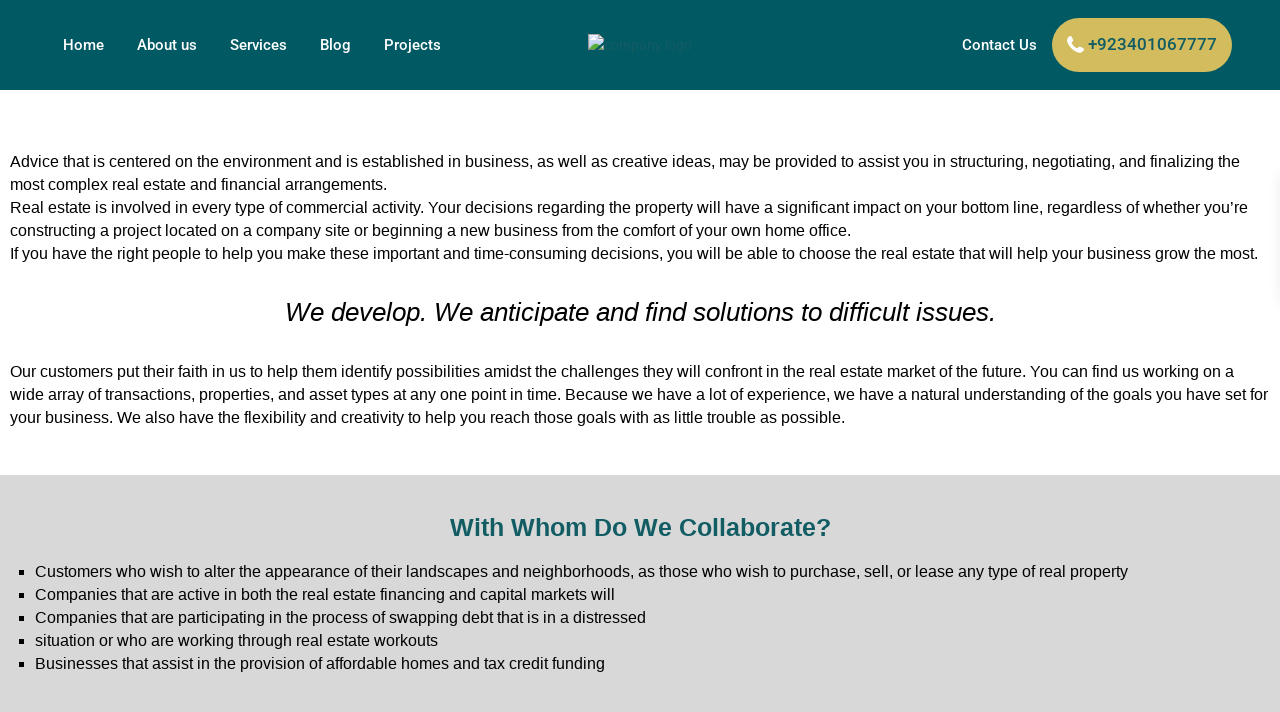

--- FILE ---
content_type: text/html; charset=UTF-8
request_url: https://timesquaremarketing.com/services/society-development/
body_size: 31565
content:
<!DOCTYPE html>
<html lang="en-US" prefix="og: https://ogp.me/ns#"   dir="ltr" >
<head>

	<meta name="google-site-verification" content="Wkp_mfFLEdLn1wZ9VdLAyRsAI8NSTs0T1ZKL3n1qHzY" />
	
    <meta charset="UTF-8" />
    <meta name="viewport" content="width=device-width, initial-scale=1,user-scalable=no">
    <link rel="pingback" href="https://timesquaremarketing.com/xmlrpc.php" />

            <style>
            .wpestate-library-open-modal {
                margin-left: 5px;
                padding: 9px !important;
                animation: pulsex 2s infinite;
            }
            .wpestate-library-open-modal:before {
                content: '';
                width: 22px;
                height: 22px;
                background-image: url('https://timesquaremarketing.com/wp-content/plugins/residence-studio/img/editor-wpresidence.svg');
                background-position: center center;
                background-size: contain;
                background-repeat: no-repeat;
            }
            @keyframes pulsex {
                0% {
                    box-shadow: 0 0 0 0 rgba(255, 255, 255, 0.3);
                }
                70% {
                    box-shadow: 0 0 0 7px rgba(207, 207, 207, 0.7);
                }
                100% {
                    box-shadow: 0 0 0 0 rgba(255, 255, 255, 0);
                }
            }
            .wpestate-library-template-name {
                font-size: 20px;
            }
        </style>
    
<!-- Search Engine Optimization by Rank Math - https://rankmath.com/ -->
<title>Discover Your Dream Home with Society Development | TimeSquare Marketing</title>
<meta name="description" content="Society Development offers a wide selection of premium real estate properties to help you find your dream home. Our team of experienced agents is dedicated to providing exceptional customer service and helping you navigate the buying and selling process with ease. Browse our listings and start your journey to finding your perfect property today."/>
<meta name="robots" content="follow, index, max-snippet:-1, max-video-preview:-1, max-image-preview:large"/>
<link rel="canonical" href="https://timesquaremarketing.com/services/society-development/" />
<meta property="og:locale" content="en_US" />
<meta property="og:type" content="article" />
<meta property="og:title" content="Discover Your Dream Home with Society Development | TimeSquare Marketing" />
<meta property="og:description" content="Society Development offers a wide selection of premium real estate properties to help you find your dream home. Our team of experienced agents is dedicated to providing exceptional customer service and helping you navigate the buying and selling process with ease. Browse our listings and start your journey to finding your perfect property today." />
<meta property="og:url" content="https://timesquaremarketing.com/services/society-development/" />
<meta property="og:site_name" content="TimeSquare Marketing" />
<meta property="article:publisher" content="https://www.facebook.com/timesquaremarketingofficial/" />
<meta property="og:updated_time" content="2025-05-14T23:25:38+05:00" />
<meta property="article:published_time" content="2022-03-09T09:30:25+05:00" />
<meta property="article:modified_time" content="2025-05-14T23:25:38+05:00" />
<meta name="twitter:card" content="summary_large_image" />
<meta name="twitter:title" content="Discover Your Dream Home with Society Development | TimeSquare Marketing" />
<meta name="twitter:description" content="Society Development offers a wide selection of premium real estate properties to help you find your dream home. Our team of experienced agents is dedicated to providing exceptional customer service and helping you navigate the buying and selling process with ease. Browse our listings and start your journey to finding your perfect property today." />
<meta name="twitter:label1" content="Time to read" />
<meta name="twitter:data1" content="6 minutes" />
<script type="application/ld+json" class="rank-math-schema">{"@context":"https://schema.org","@graph":[{"@type":"Place","@id":"https://timesquaremarketing.com/#place","geo":{"@type":"GeoCoordinates","latitude":"31.5144","longitude":" 74.3447"},"hasMap":"https://www.google.com/maps/search/?api=1&amp;query=31.5144, 74.3447","address":{"@type":"PostalAddress","streetAddress":"Office # 419-420 4th floor, Al Hafeez Executive, Ali Zaib Road, 30-C/3 Gulberg III","postalCode":"54000","addressRegion":"Pakistan","addressLocality":"Lahore"}},{"@type":"Organization","@id":"https://timesquaremarketing.com/#organization","name":"TimeSquare Marketing","url":"https://timesquaremarketing.com","sameAs":["https://www.facebook.com/timesquaremarketingofficial/","https://www.instagram.com/timesquaremarketingpk/","https://www.linkedin.com/company/timesquare-marketing"],"email":"info@timesquaremarketing.com","address":{"@type":"PostalAddress","streetAddress":"Office # 419-420 4th floor, Al Hafeez Executive, Ali Zaib Road, 30-C/3 Gulberg III","postalCode":"54000","addressRegion":"Pakistan","addressLocality":"Lahore"},"logo":{"@type":"ImageObject","@id":"https://timesquaremarketing.com/#logo","url":"https://timesquaremarketing.com/wp-content/uploads/2025/10/ts-logo-white.webp","contentUrl":"https://timesquaremarketing.com/wp-content/uploads/2025/10/ts-logo-white.webp","caption":"TimeSquare Marketing","inLanguage":"en-US","width":"200","height":"48"},"contactPoint":[{"@type":"ContactPoint","telephone":"+92-340-106-7777","contactType":"customer support"}],"description":"TimeSquare Marketing is a leading real estate agency in Lahore offering expert property sales, investment consultancy, and Marketing services across Pakistan","legalName":"TimeSquare Marketing","location":{"@id":"https://timesquaremarketing.com/#place"}},{"@type":"WebSite","@id":"https://timesquaremarketing.com/#website","url":"https://timesquaremarketing.com","name":"TimeSquare Marketing","alternateName":"Time Square Marketing","publisher":{"@id":"https://timesquaremarketing.com/#organization"},"inLanguage":"en-US"},{"@type":"WebPage","@id":"https://timesquaremarketing.com/services/society-development/#webpage","url":"https://timesquaremarketing.com/services/society-development/","name":"Discover Your Dream Home with Society Development | TimeSquare Marketing","datePublished":"2022-03-09T09:30:25+05:00","dateModified":"2025-05-14T23:25:38+05:00","isPartOf":{"@id":"https://timesquaremarketing.com/#website"},"inLanguage":"en-US"},{"@type":"Person","@id":"https://timesquaremarketing.com/author/admin/","name":"admin","url":"https://timesquaremarketing.com/author/admin/","image":{"@type":"ImageObject","@id":"https://secure.gravatar.com/avatar/0b27badec433ff9774dafb896f892e06b9e8effeb4c2e2272e802a5def27d608?s=96&amp;d=mm&amp;r=g","url":"https://secure.gravatar.com/avatar/0b27badec433ff9774dafb896f892e06b9e8effeb4c2e2272e802a5def27d608?s=96&amp;d=mm&amp;r=g","caption":"admin","inLanguage":"en-US"},"sameAs":["http://timesquaremarketing.com"],"worksFor":{"@id":"https://timesquaremarketing.com/#organization"}},{"@type":"Article","headline":"Discover Your Dream Home with Society Development | TimeSquare Marketing","keywords":"Society Development","datePublished":"2022-03-09T09:30:25+05:00","dateModified":"2025-05-14T23:25:38+05:00","author":{"@id":"https://timesquaremarketing.com/author/admin/","name":"admin"},"publisher":{"@id":"https://timesquaremarketing.com/#organization"},"description":"Society Development offers a wide selection of premium real estate properties to help you find your dream home. Our team of experienced agents is dedicated to providing exceptional customer service and helping you navigate the buying and selling process with ease. Browse our listings and start your journey to finding your perfect property today.","name":"Discover Your Dream Home with Society Development | TimeSquare Marketing","@id":"https://timesquaremarketing.com/services/society-development/#richSnippet","isPartOf":{"@id":"https://timesquaremarketing.com/services/society-development/#webpage"},"inLanguage":"en-US","mainEntityOfPage":{"@id":"https://timesquaremarketing.com/services/society-development/#webpage"}}]}</script>
<!-- /Rank Math WordPress SEO plugin -->

<link rel='dns-prefetch' href='//www.googletagmanager.com' />
<link rel='dns-prefetch' href='//fonts.googleapis.com' />
<link rel='preconnect' href='https://fonts.gstatic.com' crossorigin />
<link rel="alternate" type="application/rss+xml" title="TimeSquare Marketing &raquo; Feed" href="https://timesquaremarketing.com/feed/" />
<link rel="alternate" type="application/rss+xml" title="TimeSquare Marketing &raquo; Comments Feed" href="https://timesquaremarketing.com/comments/feed/" />
<link rel="alternate" title="oEmbed (JSON)" type="application/json+oembed" href="https://timesquaremarketing.com/wp-json/oembed/1.0/embed?url=https%3A%2F%2Ftimesquaremarketing.com%2Fservices%2Fsociety-development%2F" />
<link rel="alternate" title="oEmbed (XML)" type="text/xml+oembed" href="https://timesquaremarketing.com/wp-json/oembed/1.0/embed?url=https%3A%2F%2Ftimesquaremarketing.com%2Fservices%2Fsociety-development%2F&#038;format=xml" />
<style id='wp-img-auto-sizes-contain-inline-css' type='text/css'>
img:is([sizes=auto i],[sizes^="auto," i]){contain-intrinsic-size:3000px 1500px}
/*# sourceURL=wp-img-auto-sizes-contain-inline-css */
</style>
<style id='wp-emoji-styles-inline-css' type='text/css'>

	img.wp-smiley, img.emoji {
		display: inline !important;
		border: none !important;
		box-shadow: none !important;
		height: 1em !important;
		width: 1em !important;
		margin: 0 0.07em !important;
		vertical-align: -0.1em !important;
		background: none !important;
		padding: 0 !important;
	}
/*# sourceURL=wp-emoji-styles-inline-css */
</style>
<style id='classic-theme-styles-inline-css' type='text/css'>
/*! This file is auto-generated */
.wp-block-button__link{color:#fff;background-color:#32373c;border-radius:9999px;box-shadow:none;text-decoration:none;padding:calc(.667em + 2px) calc(1.333em + 2px);font-size:1.125em}.wp-block-file__button{background:#32373c;color:#fff;text-decoration:none}
/*# sourceURL=/wp-includes/css/classic-themes.min.css */
</style>
<link rel='stylesheet' id='residence_latest_items-cgb-style-css-css' href='https://timesquaremarketing.com/wp-content/plugins/residence-gutenberg/dist/blocks.style.build.css?ver=6.9' type='text/css' media='all' />
<link rel='stylesheet' id='nta-css-popup-css' href='https://timesquaremarketing.com/wp-content/plugins/whatsapp-for-wordpress/assets/dist/css/style.css?ver=6.9' type='text/css' media='all' />
<style id='global-styles-inline-css' type='text/css'>
:root{--wp--preset--aspect-ratio--square: 1;--wp--preset--aspect-ratio--4-3: 4/3;--wp--preset--aspect-ratio--3-4: 3/4;--wp--preset--aspect-ratio--3-2: 3/2;--wp--preset--aspect-ratio--2-3: 2/3;--wp--preset--aspect-ratio--16-9: 16/9;--wp--preset--aspect-ratio--9-16: 9/16;--wp--preset--color--black: #000000;--wp--preset--color--cyan-bluish-gray: #abb8c3;--wp--preset--color--white: #ffffff;--wp--preset--color--pale-pink: #f78da7;--wp--preset--color--vivid-red: #cf2e2e;--wp--preset--color--luminous-vivid-orange: #ff6900;--wp--preset--color--luminous-vivid-amber: #fcb900;--wp--preset--color--light-green-cyan: #7bdcb5;--wp--preset--color--vivid-green-cyan: #00d084;--wp--preset--color--pale-cyan-blue: #8ed1fc;--wp--preset--color--vivid-cyan-blue: #0693e3;--wp--preset--color--vivid-purple: #9b51e0;--wp--preset--gradient--vivid-cyan-blue-to-vivid-purple: linear-gradient(135deg,rgb(6,147,227) 0%,rgb(155,81,224) 100%);--wp--preset--gradient--light-green-cyan-to-vivid-green-cyan: linear-gradient(135deg,rgb(122,220,180) 0%,rgb(0,208,130) 100%);--wp--preset--gradient--luminous-vivid-amber-to-luminous-vivid-orange: linear-gradient(135deg,rgb(252,185,0) 0%,rgb(255,105,0) 100%);--wp--preset--gradient--luminous-vivid-orange-to-vivid-red: linear-gradient(135deg,rgb(255,105,0) 0%,rgb(207,46,46) 100%);--wp--preset--gradient--very-light-gray-to-cyan-bluish-gray: linear-gradient(135deg,rgb(238,238,238) 0%,rgb(169,184,195) 100%);--wp--preset--gradient--cool-to-warm-spectrum: linear-gradient(135deg,rgb(74,234,220) 0%,rgb(151,120,209) 20%,rgb(207,42,186) 40%,rgb(238,44,130) 60%,rgb(251,105,98) 80%,rgb(254,248,76) 100%);--wp--preset--gradient--blush-light-purple: linear-gradient(135deg,rgb(255,206,236) 0%,rgb(152,150,240) 100%);--wp--preset--gradient--blush-bordeaux: linear-gradient(135deg,rgb(254,205,165) 0%,rgb(254,45,45) 50%,rgb(107,0,62) 100%);--wp--preset--gradient--luminous-dusk: linear-gradient(135deg,rgb(255,203,112) 0%,rgb(199,81,192) 50%,rgb(65,88,208) 100%);--wp--preset--gradient--pale-ocean: linear-gradient(135deg,rgb(255,245,203) 0%,rgb(182,227,212) 50%,rgb(51,167,181) 100%);--wp--preset--gradient--electric-grass: linear-gradient(135deg,rgb(202,248,128) 0%,rgb(113,206,126) 100%);--wp--preset--gradient--midnight: linear-gradient(135deg,rgb(2,3,129) 0%,rgb(40,116,252) 100%);--wp--preset--font-size--small: 13px;--wp--preset--font-size--medium: 20px;--wp--preset--font-size--large: 36px;--wp--preset--font-size--x-large: 42px;--wp--preset--spacing--20: 0.44rem;--wp--preset--spacing--30: 0.67rem;--wp--preset--spacing--40: 1rem;--wp--preset--spacing--50: 1.5rem;--wp--preset--spacing--60: 2.25rem;--wp--preset--spacing--70: 3.38rem;--wp--preset--spacing--80: 5.06rem;--wp--preset--shadow--natural: 6px 6px 9px rgba(0, 0, 0, 0.2);--wp--preset--shadow--deep: 12px 12px 50px rgba(0, 0, 0, 0.4);--wp--preset--shadow--sharp: 6px 6px 0px rgba(0, 0, 0, 0.2);--wp--preset--shadow--outlined: 6px 6px 0px -3px rgb(255, 255, 255), 6px 6px rgb(0, 0, 0);--wp--preset--shadow--crisp: 6px 6px 0px rgb(0, 0, 0);}:where(.is-layout-flex){gap: 0.5em;}:where(.is-layout-grid){gap: 0.5em;}body .is-layout-flex{display: flex;}.is-layout-flex{flex-wrap: wrap;align-items: center;}.is-layout-flex > :is(*, div){margin: 0;}body .is-layout-grid{display: grid;}.is-layout-grid > :is(*, div){margin: 0;}:where(.wp-block-columns.is-layout-flex){gap: 2em;}:where(.wp-block-columns.is-layout-grid){gap: 2em;}:where(.wp-block-post-template.is-layout-flex){gap: 1.25em;}:where(.wp-block-post-template.is-layout-grid){gap: 1.25em;}.has-black-color{color: var(--wp--preset--color--black) !important;}.has-cyan-bluish-gray-color{color: var(--wp--preset--color--cyan-bluish-gray) !important;}.has-white-color{color: var(--wp--preset--color--white) !important;}.has-pale-pink-color{color: var(--wp--preset--color--pale-pink) !important;}.has-vivid-red-color{color: var(--wp--preset--color--vivid-red) !important;}.has-luminous-vivid-orange-color{color: var(--wp--preset--color--luminous-vivid-orange) !important;}.has-luminous-vivid-amber-color{color: var(--wp--preset--color--luminous-vivid-amber) !important;}.has-light-green-cyan-color{color: var(--wp--preset--color--light-green-cyan) !important;}.has-vivid-green-cyan-color{color: var(--wp--preset--color--vivid-green-cyan) !important;}.has-pale-cyan-blue-color{color: var(--wp--preset--color--pale-cyan-blue) !important;}.has-vivid-cyan-blue-color{color: var(--wp--preset--color--vivid-cyan-blue) !important;}.has-vivid-purple-color{color: var(--wp--preset--color--vivid-purple) !important;}.has-black-background-color{background-color: var(--wp--preset--color--black) !important;}.has-cyan-bluish-gray-background-color{background-color: var(--wp--preset--color--cyan-bluish-gray) !important;}.has-white-background-color{background-color: var(--wp--preset--color--white) !important;}.has-pale-pink-background-color{background-color: var(--wp--preset--color--pale-pink) !important;}.has-vivid-red-background-color{background-color: var(--wp--preset--color--vivid-red) !important;}.has-luminous-vivid-orange-background-color{background-color: var(--wp--preset--color--luminous-vivid-orange) !important;}.has-luminous-vivid-amber-background-color{background-color: var(--wp--preset--color--luminous-vivid-amber) !important;}.has-light-green-cyan-background-color{background-color: var(--wp--preset--color--light-green-cyan) !important;}.has-vivid-green-cyan-background-color{background-color: var(--wp--preset--color--vivid-green-cyan) !important;}.has-pale-cyan-blue-background-color{background-color: var(--wp--preset--color--pale-cyan-blue) !important;}.has-vivid-cyan-blue-background-color{background-color: var(--wp--preset--color--vivid-cyan-blue) !important;}.has-vivid-purple-background-color{background-color: var(--wp--preset--color--vivid-purple) !important;}.has-black-border-color{border-color: var(--wp--preset--color--black) !important;}.has-cyan-bluish-gray-border-color{border-color: var(--wp--preset--color--cyan-bluish-gray) !important;}.has-white-border-color{border-color: var(--wp--preset--color--white) !important;}.has-pale-pink-border-color{border-color: var(--wp--preset--color--pale-pink) !important;}.has-vivid-red-border-color{border-color: var(--wp--preset--color--vivid-red) !important;}.has-luminous-vivid-orange-border-color{border-color: var(--wp--preset--color--luminous-vivid-orange) !important;}.has-luminous-vivid-amber-border-color{border-color: var(--wp--preset--color--luminous-vivid-amber) !important;}.has-light-green-cyan-border-color{border-color: var(--wp--preset--color--light-green-cyan) !important;}.has-vivid-green-cyan-border-color{border-color: var(--wp--preset--color--vivid-green-cyan) !important;}.has-pale-cyan-blue-border-color{border-color: var(--wp--preset--color--pale-cyan-blue) !important;}.has-vivid-cyan-blue-border-color{border-color: var(--wp--preset--color--vivid-cyan-blue) !important;}.has-vivid-purple-border-color{border-color: var(--wp--preset--color--vivid-purple) !important;}.has-vivid-cyan-blue-to-vivid-purple-gradient-background{background: var(--wp--preset--gradient--vivid-cyan-blue-to-vivid-purple) !important;}.has-light-green-cyan-to-vivid-green-cyan-gradient-background{background: var(--wp--preset--gradient--light-green-cyan-to-vivid-green-cyan) !important;}.has-luminous-vivid-amber-to-luminous-vivid-orange-gradient-background{background: var(--wp--preset--gradient--luminous-vivid-amber-to-luminous-vivid-orange) !important;}.has-luminous-vivid-orange-to-vivid-red-gradient-background{background: var(--wp--preset--gradient--luminous-vivid-orange-to-vivid-red) !important;}.has-very-light-gray-to-cyan-bluish-gray-gradient-background{background: var(--wp--preset--gradient--very-light-gray-to-cyan-bluish-gray) !important;}.has-cool-to-warm-spectrum-gradient-background{background: var(--wp--preset--gradient--cool-to-warm-spectrum) !important;}.has-blush-light-purple-gradient-background{background: var(--wp--preset--gradient--blush-light-purple) !important;}.has-blush-bordeaux-gradient-background{background: var(--wp--preset--gradient--blush-bordeaux) !important;}.has-luminous-dusk-gradient-background{background: var(--wp--preset--gradient--luminous-dusk) !important;}.has-pale-ocean-gradient-background{background: var(--wp--preset--gradient--pale-ocean) !important;}.has-electric-grass-gradient-background{background: var(--wp--preset--gradient--electric-grass) !important;}.has-midnight-gradient-background{background: var(--wp--preset--gradient--midnight) !important;}.has-small-font-size{font-size: var(--wp--preset--font-size--small) !important;}.has-medium-font-size{font-size: var(--wp--preset--font-size--medium) !important;}.has-large-font-size{font-size: var(--wp--preset--font-size--large) !important;}.has-x-large-font-size{font-size: var(--wp--preset--font-size--x-large) !important;}
:where(.wp-block-post-template.is-layout-flex){gap: 1.25em;}:where(.wp-block-post-template.is-layout-grid){gap: 1.25em;}
:where(.wp-block-term-template.is-layout-flex){gap: 1.25em;}:where(.wp-block-term-template.is-layout-grid){gap: 1.25em;}
:where(.wp-block-columns.is-layout-flex){gap: 2em;}:where(.wp-block-columns.is-layout-grid){gap: 2em;}
:root :where(.wp-block-pullquote){font-size: 1.5em;line-height: 1.6;}
/*# sourceURL=global-styles-inline-css */
</style>
<link rel='stylesheet' id='wpestate_style-css' href='https://timesquaremarketing.com/wp-content/themes/wpresidence/style.css?ver=5.1.1' type='text/css' media='all' />
<style id='wpestate_style-inline-css' type='text/css'>

        body::after{
            position:absolute;
            width:0;
            height:0;
            overflow:hidden;
            z-index:-1; // hide images
            content:url();   // load images
            }
        }
/*# sourceURL=wpestate_style-inline-css */
</style>
<link rel='stylesheet' id='theme-main-css-css' href='https://timesquaremarketing.com/wp-content/themes/wpresidence/public/css/main.css?ver=6.9' type='text/css' media='all' />
<link rel='stylesheet' id='bootstrap-selectcss.min-css' href='https://timesquaremarketing.com/wp-content/themes/wpresidence/public/css/bootstrap-select.min.css?ver=5.1.1' type='text/css' media='all' />
<link rel='stylesheet' id='wpestate-roboto-css' href='https://fonts.googleapis.com/css?family=Roboto%3Awght%40300%2C400%2C500%2C700&#038;subset=latin%2Clatin-ext&#038;display=swap&#038;ver=6.9' type='text/css' media='all' />
<link rel='stylesheet' id='font-awesome6.4.2.min-css' href='https://timesquaremarketing.com/wp-content/themes/wpresidence/public/fontawesome/css/all.min.css?ver=6.9' type='text/css' media='all' />
<link rel='stylesheet' id='fontello-css' href='https://timesquaremarketing.com/wp-content/themes/wpresidence/css/fontello.min.css?ver=6.9' type='text/css' media='all' />
<link rel='stylesheet' id='jquery.ui.theme-css' href='https://timesquaremarketing.com/wp-content/themes/wpresidence/public/css/jquery-ui.min.css?ver=6.9' type='text/css' media='all' />
<link rel='stylesheet' id='wpestate_leaflet_css-css' href='https://timesquaremarketing.com/wp-content/themes/wpresidence/js/openstreet/leaflet.css?ver=5.1.1' type='text/css' media='all' />
<link rel='stylesheet' id='wpestate_leaflet_css_markerCluster-css' href='https://timesquaremarketing.com/wp-content/themes/wpresidence/js/openstreet/MarkerCluster.css?ver=5.1.1' type='text/css' media='all' />
<link rel='stylesheet' id='wpestate_leaflet_css_markerCluster_default-css' href='https://timesquaremarketing.com/wp-content/themes/wpresidence/js/openstreet/MarkerCluster.Default.css?ver=5.1.1' type='text/css' media='all' />
<link rel='stylesheet' id='elementor-frontend-css' href='https://timesquaremarketing.com/wp-content/plugins/elementor/assets/css/frontend.min.css?ver=3.34.0' type='text/css' media='all' />
<link rel='stylesheet' id='widget-image-css' href='https://timesquaremarketing.com/wp-content/plugins/elementor/assets/css/widget-image.min.css?ver=3.34.0' type='text/css' media='all' />
<link rel='stylesheet' id='e-animation-fadeIn-css' href='https://timesquaremarketing.com/wp-content/plugins/elementor/assets/lib/animations/styles/fadeIn.min.css?ver=3.34.0' type='text/css' media='all' />
<link rel='stylesheet' id='widget-form-css' href='https://timesquaremarketing.com/wp-content/plugins/elementor-pro/assets/css/widget-form.min.css?ver=3.30.1' type='text/css' media='all' />
<link rel='stylesheet' id='e-popup-css' href='https://timesquaremarketing.com/wp-content/plugins/elementor-pro/assets/css/conditionals/popup.min.css?ver=3.30.1' type='text/css' media='all' />
<link rel='stylesheet' id='elementor-icons-css' href='https://timesquaremarketing.com/wp-content/plugins/elementor/assets/lib/eicons/css/elementor-icons.min.css?ver=5.45.0' type='text/css' media='all' />
<link rel='stylesheet' id='elementor-post-6-css' href='https://timesquaremarketing.com/wp-content/uploads/elementor/css/post-6.css?ver=1769585995' type='text/css' media='all' />
<link rel='stylesheet' id='font-awesome-5-all-css' href='https://timesquaremarketing.com/wp-content/plugins/elementor/assets/lib/font-awesome/css/all.min.css?ver=3.34.0' type='text/css' media='all' />
<link rel='stylesheet' id='font-awesome-4-shim-css' href='https://timesquaremarketing.com/wp-content/plugins/elementor/assets/lib/font-awesome/css/v4-shims.min.css?ver=3.34.0' type='text/css' media='all' />
<link rel='stylesheet' id='widget-heading-css' href='https://timesquaremarketing.com/wp-content/plugins/elementor/assets/css/widget-heading.min.css?ver=3.34.0' type='text/css' media='all' />
<link rel='stylesheet' id='widget-posts-css' href='https://timesquaremarketing.com/wp-content/plugins/elementor-pro/assets/css/widget-posts.min.css?ver=3.30.1' type='text/css' media='all' />
<link rel='stylesheet' id='elementor-post-1335-css' href='https://timesquaremarketing.com/wp-content/uploads/elementor/css/post-1335.css?ver=1769597846' type='text/css' media='all' />
<link rel='stylesheet' id='elementor-post-27743-css' href='https://timesquaremarketing.com/wp-content/uploads/elementor/css/post-27743.css?ver=1769585996' type='text/css' media='all' />
<link rel='stylesheet' id='elementor-post-11328-css' href='https://timesquaremarketing.com/wp-content/uploads/elementor/css/post-11328.css?ver=1769585996' type='text/css' media='all' />
<link rel="preload" as="style" href="https://fonts.googleapis.com/css?family=Roboto:400%7CFrank%20Ruhl%20Libre:300,400,500,600,700,800,900&#038;display=swap&#038;ver=1766413734" /><link rel="stylesheet" href="https://fonts.googleapis.com/css?family=Roboto:400%7CFrank%20Ruhl%20Libre:300,400,500,600,700,800,900&#038;display=swap&#038;ver=1766413734" media="print" onload="this.media='all'"><noscript><link rel="stylesheet" href="https://fonts.googleapis.com/css?family=Roboto:400%7CFrank%20Ruhl%20Libre:300,400,500,600,700,800,900&#038;display=swap&#038;ver=1766413734" /></noscript><link rel='stylesheet' id='elementor-gf-local-roboto-css' href='https://timesquaremarketing.com/wp-content/uploads/elementor/google-fonts/css/roboto.css?ver=1743706215' type='text/css' media='all' />
<link rel='stylesheet' id='elementor-gf-local-raleway-css' href='https://timesquaremarketing.com/wp-content/uploads/elementor/google-fonts/css/raleway.css?ver=1743706124' type='text/css' media='all' />
<link rel='stylesheet' id='elementor-gf-local-opensans-css' href='https://timesquaremarketing.com/wp-content/uploads/elementor/google-fonts/css/opensans.css?ver=1743706291' type='text/css' media='all' />
<link rel='stylesheet' id='elementor-gf-local-lato-css' href='https://timesquaremarketing.com/wp-content/uploads/elementor/google-fonts/css/lato.css?ver=1743706222' type='text/css' media='all' />
<link rel='stylesheet' id='elementor-icons-shared-0-css' href='https://timesquaremarketing.com/wp-content/plugins/elementor/assets/lib/font-awesome/css/fontawesome.min.css?ver=5.15.3' type='text/css' media='all' />
<link rel='stylesheet' id='elementor-icons-fa-regular-css' href='https://timesquaremarketing.com/wp-content/plugins/elementor/assets/lib/font-awesome/css/regular.min.css?ver=5.15.3' type='text/css' media='all' />
<link rel='stylesheet' id='elementor-icons-fa-brands-css' href='https://timesquaremarketing.com/wp-content/plugins/elementor/assets/lib/font-awesome/css/brands.min.css?ver=5.15.3' type='text/css' media='all' />
<link rel='stylesheet' id='elementor-icons-fa-solid-css' href='https://timesquaremarketing.com/wp-content/plugins/elementor/assets/lib/font-awesome/css/solid.min.css?ver=5.15.3' type='text/css' media='all' />
<script type="text/javascript" src="https://timesquaremarketing.com/wp-includes/js/jquery/jquery.min.js?ver=3.7.1" id="jquery-core-js"></script>
<script type="text/javascript" src="https://timesquaremarketing.com/wp-includes/js/jquery/jquery-migrate.min.js?ver=3.4.1" id="jquery-migrate-js"></script>
<script type="text/javascript" src="https://timesquaremarketing.com/wp-content/themes/wpresidence/js/modernizr.custom.62456.js?ver=5.1.1" id="modernizr.custom.62456-js"></script>
<script type="text/javascript" src="https://timesquaremarketing.com/wp-content/plugins/elementor/assets/lib/font-awesome/js/v4-shims.min.js?ver=3.34.0" id="font-awesome-4-shim-js"></script>

<!-- Google tag (gtag.js) snippet added by Site Kit -->
<!-- Google Analytics snippet added by Site Kit -->
<script type="text/javascript" src="https://www.googletagmanager.com/gtag/js?id=GT-K5MH8NH" id="google_gtagjs-js" async></script>
<script type="text/javascript" id="google_gtagjs-js-after">
/* <![CDATA[ */
window.dataLayer = window.dataLayer || [];function gtag(){dataLayer.push(arguments);}
gtag("set","linker",{"domains":["timesquaremarketing.com"]});
gtag("js", new Date());
gtag("set", "developer_id.dZTNiMT", true);
gtag("config", "GT-K5MH8NH");
 window._googlesitekit = window._googlesitekit || {}; window._googlesitekit.throttledEvents = []; window._googlesitekit.gtagEvent = (name, data) => { var key = JSON.stringify( { name, data } ); if ( !! window._googlesitekit.throttledEvents[ key ] ) { return; } window._googlesitekit.throttledEvents[ key ] = true; setTimeout( () => { delete window._googlesitekit.throttledEvents[ key ]; }, 5 ); gtag( "event", name, { ...data, event_source: "site-kit" } ); }; 
//# sourceURL=google_gtagjs-js-after
/* ]]> */
</script>
<link rel="https://api.w.org/" href="https://timesquaremarketing.com/wp-json/" /><link rel="alternate" title="JSON" type="application/json" href="https://timesquaremarketing.com/wp-json/wp/v2/pages/1335" /><link rel="EditURI" type="application/rsd+xml" title="RSD" href="https://timesquaremarketing.com/xmlrpc.php?rsd" />
<meta name="generator" content="WordPress 6.9" />
<link rel='shortlink' href='https://timesquaremarketing.com/?p=1335' />
<meta name="generator" content="Site Kit by Google 1.171.0" /><style type='text/css'>:root{/* base variables START */--wp-estate-main-color-option: #d2bc5d;--wp-estate-second-color-option: #1b3942;/* base variables END *//* layout variables START */--wp-estate-main-grid-content-width-option: 1540px;--wp-estate-main-content-width-option: 75%;/* layout variables END *//* logo variables START *//* logo variables END *//* header variables START */--wp-estate-header-height-option: 90px;--wp-estate-sticky-header-height-option: 90px;--wp_estate_border_bottom_header_color-option: #ffffff;--wp_estate_border_bottom_header_sticky_color-option: #ffffff;--wp-estate-top-bar-back-option: #1b3942;--wp-estate-top-bar-font-option: #ffffff;--wp-estate-header-color-option: #005963;--wp-estate-sticky-menu-font-color-option: #ffffff;--wp-estate-menu-font-color-option: #ffffff;--wp-estate-top-menu-hover-font-color-option: #d2bc5d;--wp-estate-active-menu-font-color-option: #d2bc5d;--wp-estate-top-menu-hover-back-font-color-option: #ffffff;--wp-estate-transparent-menu-hover-font-color-option: #d2bc5d;--wp-estate-menu-item-back-color-option: #ffffff;--wp-estate-menu-items-color-option: #1b3942;--wp-estate-menu-hover-font-color-option: #ffffff;--wp-estate-menu-hover-back-color-option: #1b3942;/* header variables END *//* mobile_header variables START */--wp-estate-mobile-header-background-color-option: #000000;--wp-estate-mobile-header-icon-color-option: #bda76e;--wp-estate-mobile-menu-font-color-option: #ffffff;--wp-estate-mobile-menu-hover-font-color-option: #bda76e;--wp-estate-mobile-item-hover-back-color-option: #000000;--wp-estate-mobile-menu-background-color-option: #000000;--wp-estate-mobile-menu-border-color-option: #5e5e5e;/* mobile_header variables END *//* search variables START */--wp-estate-adv-back-color-option: #ffffff;--wp-estate-adv-back-color-opacity-option: 0.9;--wp-estate-adv-font-color-option: #696969;--wp-estate-adv-search-back-color-option: #0f0f0f;--wp-estate-adv-search-font-color-option: #464646;--wp-estate-adv-search-tab-font-color-option: #bda76e;/* search variables END *//* general variables START */--wp-estate-background-color-option: #fbf9f6;--wp_estate_content_back_color-option: #fbf9f6;--wp_estate_breadcrumbs_font_color-option: #1b3942;--wp-estate-font-color-option: #1b3942;--wp_estate_link_color-option: #1b3942;--wp_estate_headings_color-option: #1b3942;--wp-estate-hover-button-color-option: #19818a;/* general variables END *//* map variables START */--wp_estate_map_controls_back-option: #ffffff;--wp_estate_map_controls_font_color-option: #102227;/* map variables END *//* property_unit variables START */--wp-estate-card-details-font-awsome-size-option: 15px;--wp-estate-card-details-image_icon-size-option: 17px;--wp-estate-card-details-font-family-option: Roboto;--wp-estate-card-details-font-size-option: 13px;--wp-estate-card-details-line-height-option: 22px;--wp-estate-card-details-font-weight-option: 400;--wp-estate-card-details-font-color-option: #181d24;--wp-estate-card-details-alignment-option: flex-start;--wp-estate-card-details-image-position-option: row;--wp-estate-card-details-image-color-option: #bc8664;--wp-estate-card-details-gap-option: 15px;/* property_unit variables END *//* widgets variables START *//* widgets variables END *//* footer variables START */--wp-estate-footer-back-color-option: #ffffff;--wp-estate-footer-font-color-option: #102227;--wp-estate-footer-copy-color-option: #102227;--wp-estate-footer-copy-back-color-option: #fbf9f6;--wp-estate-footer-heading-color-option: #102227;--wp-estate-footer-social-widget-back-color-option: #fbf9f6;--wp-estate-footer-social-widget-color-option: #102227;/* footer variables END *//* content_area_padding variables START *//* content_area_padding variables END *//* property_unit_padding variables START *//* property_unit_padding variables END *//* widget_padding variables START *//* widget_padding variables END *//* borders_and_units variables START */--wp-estate-border-radius-corner-option: 10px;/* borders_and_units variables END *//* min_heights variables START *//* min_heights variables END *//* dashboard_colors variables START */--wp-estate-user-dashboard-menu-color-option: #000000;--wp-estate-user-dashboard-menu-hover-color-option: #792617;--wp-estate-user-dashboard-menu-color-hover-option: #000000;--wp-estate-user-dashboard-package-color-option: #792617;--wp-estate-user-dashboard-content-button-background-option: #000000;/* dashboard_colors variables END *//* typography variables START */--wp-estate-h1-font-family-option: Frank Ruhl Libre;--wp-estate-h1-font-weight-option: 500;--wp-estate-h2-font-family-option: Frank Ruhl Libre;--wp-estate-h2-font-weight-option: 500;--wp-estate-h4-font-size-option: 18px;--wp-estate-h4-line-height-option: 24px;/* typography variables END *//* others variables START */--wp-estate-cssbox-shadow-option: 0 5px 30px 0 rgb(38 42 76 / 5%);--wp-estate-float-form-top-option: 60%;--wp-estate-float-form-top-tax-option: 60%;/* others variables END */}</style><meta name="generator" content="Elementor 3.34.0; settings: css_print_method-external, google_font-enabled, font_display-auto">
<!-- Correct hreflang setup -->
<link rel="alternate" hreflang="en-gb" href="https://timesquaremarketing.com/blue-world-city/" />
<link rel="alternate" hreflang="en-us" href="https://timesquaremarketing.com/blue-world-city/" />
<link rel="alternate" hreflang="en" href="https://timesquaremarketing.com/blue-world-city/" />
<link rel="alternate" hreflang="de" href="https://timesquaremarketing.com/blue-world-city/" />
<link rel="alternate" hreflang="es-mx" href="https://timesquaremarketing.com/blue-world-city/" />
<link rel="alternate" hreflang="de-de" href="https://timesquaremarketing.com/blue-world-city/" />
<link rel="alternate" hreflang="ga-ie" href="https://timesquaremarketing.com/blue-world-city/" />
<link rel="alternate" hreflang="hi-in" href="https://timesquaremarketing.com/blue-world-city/" />
<link rel="alternate" hreflang="it-it" href="https://timesquaremarketing.com/blue-world-city/" />
<link rel="alternate" hreflang="ja-jp" href="https://timesquaremarketing.com/blue-world-city/" />
<link rel="alternate" hreflang="ko-kp" href="https://timesquaremarketing.com/blue-world-city/" />
<link rel="alternate" hreflang="pt-br" href="https://timesquaremarketing.com/blue-world-city/" />
<link rel="alternate" hreflang="ru-ru" href="https://timesquaremarketing.com/blue-world-city/" />
<link rel="alternate" hreflang="zh-hans-cn" href="https://timesquaremarketing.com/blue-world-city/" />
<link rel="alternate" hreflang="th-th" href="https://timesquaremarketing.com/blue-world-city/" />
<link rel="alternate" hreflang="x-default" href="https://timesquaremarketing.com/blue-world-city/" />
<!-- End hreflang setup -->

			<style>
				.e-con.e-parent:nth-of-type(n+4):not(.e-lazyloaded):not(.e-no-lazyload),
				.e-con.e-parent:nth-of-type(n+4):not(.e-lazyloaded):not(.e-no-lazyload) * {
					background-image: none !important;
				}
				@media screen and (max-height: 1024px) {
					.e-con.e-parent:nth-of-type(n+3):not(.e-lazyloaded):not(.e-no-lazyload),
					.e-con.e-parent:nth-of-type(n+3):not(.e-lazyloaded):not(.e-no-lazyload) * {
						background-image: none !important;
					}
				}
				@media screen and (max-height: 640px) {
					.e-con.e-parent:nth-of-type(n+2):not(.e-lazyloaded):not(.e-no-lazyload),
					.e-con.e-parent:nth-of-type(n+2):not(.e-lazyloaded):not(.e-no-lazyload) * {
						background-image: none !important;
					}
				}
			</style>
			<meta name="generator" content="Redux 4.5.5" /><style type="text/css" id="custom-background-css">
body.custom-background { background-color: #ffffff; }
</style>
	<script id='nitro-telemetry-meta' nitro-exclude>window.NPTelemetryMetadata={missReason: (!window.NITROPACK_STATE ? 'cache not found' : 'hit'),pageType: 'page',isEligibleForOptimization: true,}</script><script id='nitro-generic' nitro-exclude>(()=>{window.NitroPack=window.NitroPack||{coreVersion:"na",isCounted:!1};let e=document.createElement("script");if(e.src="https://nitroscripts.com/muTJsWRZuuskZQDvbCwXkgCvnxvxaUDI",e.async=!0,e.id="nitro-script",document.head.appendChild(e),!window.NitroPack.isCounted){window.NitroPack.isCounted=!0;let t=()=>{navigator.sendBeacon("https://to.getnitropack.com/p",JSON.stringify({siteId:"muTJsWRZuuskZQDvbCwXkgCvnxvxaUDI",url:window.location.href,isOptimized:!!window.IS_NITROPACK,coreVersion:"na",missReason:window.NPTelemetryMetadata?.missReason||"",pageType:window.NPTelemetryMetadata?.pageType||"",isEligibleForOptimization:!!window.NPTelemetryMetadata?.isEligibleForOptimization}))};(()=>{let e=()=>new Promise(e=>{"complete"===document.readyState?e():window.addEventListener("load",e)}),i=()=>new Promise(e=>{document.prerendering?document.addEventListener("prerenderingchange",e,{once:!0}):e()}),a=async()=>{await i(),await e(),t()};a()})(),window.addEventListener("pageshow",e=>{if(e.persisted){let i=document.prerendering||self.performance?.getEntriesByType?.("navigation")[0]?.activationStart>0;"visible"!==document.visibilityState||i||t()}})}})();</script><link rel="icon" href="https://timesquaremarketing.com/wp-content/uploads/2023/04/ts-favicon-202.png" sizes="32x32" />
<link rel="icon" href="https://timesquaremarketing.com/wp-content/uploads/2023/04/ts-favicon-202.png" sizes="192x192" />
<link rel="apple-touch-icon" href="https://timesquaremarketing.com/wp-content/uploads/2023/04/ts-favicon-202.png" />
<meta name="msapplication-TileImage" content="https://timesquaremarketing.com/wp-content/uploads/2023/04/ts-favicon-202.png" />
		<style type="text/css" id="wp-custom-css">
			.header_phone {
    background: #d2bc5d;
    padding: 15px;
    border-radius: 200px;
    color: white !important;
}
.master_header_sticky .header_wrapper {
    /* background-color: var(--wp-estate-header-color-option, var(--wp-estate-header-color)); */
    background-image: url(https://wp.timesquaremarketing.com/wp-content/uploads/2025/05/Dark-Blue-Strip-768x64-1-scaled.jpg);
    background-repeat: no-repeat;
    background-size: cover;
}
.master_header_sticky {
	opacity:1 !important;
}
.wa__btn_popup {
    display: block !important;
}		</style>
		</head>

<body class="wp-singular page-template page-template-elementor_header_footer page page-id-1335 page-child parent-pageid-18 custom-background wp-custom-logo wp-theme-wpresidence wpresidence_header_logo_align_center wpresidence_header3_logo_align_left wpresidence_header_menu_type1_align_center wpresidence_header_menu_type3_4_text_align_center elementor-default elementor-template-full-width elementor-kit-6 elementor-page elementor-page-1335">
<!--Start of Tawk.to Script-->
<script type="text/javascript">
var Tawk_API=Tawk_API||{}, Tawk_LoadStart=new Date();
(function(){
var s1=document.createElement("script"),s0=document.getElementsByTagName("script")[0];
s1.async=true;
s1.src='https://embed.tawk.to/638ef4cfb0d6371309d2d620/1gjjdam9s';
s1.charset='UTF-8';
s1.setAttribute('crossorigin','*');
s0.parentNode.insertBefore(s1,s0);
})();
</script>
<!--End of Tawk.to Script-->

<!-- Mobile wrapper container -->
<div class="mobilewrapper" id="mobilewrapper_links">
    <div class="snap-drawers">
        <!-- Left Sidebar for mobile menu -->
        <div class="snap-drawer snap-drawer-left">
            <div class="mobilemenu-close"><i class="fas fa-times"></i></div>
             <div class="header_phone">
            <svg xmlns="http://www.w3.org/2000/svg" xmlns:xlink="http://www.w3.org/1999/xlink" xml:space="preserve" version="1.1" style="shape-rendering:geometricPrecision;text-rendering:geometricPrecision;image-rendering:optimizeQuality;" viewBox="0 0 295.64 369.5375" x="0px" y="0px" fill-rule="evenodd" clip-rule="evenodd"><defs></defs><g><path class="fil0" d="M231.99 189.12c18.12,10.07 36.25,20.14 54.37,30.21 7.8,4.33 11.22,13.52 8.15,21.9 -15.59,42.59 -61.25,65.07 -104.21,49.39 -87.97,-32.11 -153.18,-97.32 -185.29,-185.29 -15.68,-42.96 6.8,-88.62 49.39,-104.21 8.38,-3.07 17.57,0.35 21.91,8.15 10.06,18.12 20.13,36.25 30.2,54.37 4.72,8.5 3.61,18.59 -2.85,25.85 -8.46,9.52 -16.92,19.04 -25.38,28.55 18.06,43.98 55.33,81.25 99.31,99.31 9.51,-8.46 19.03,-16.92 28.55,-25.38 7.27,-6.46 17.35,-7.57 25.85,-2.85z"/></g></svg>
            <a href="tel: +923401067777" > +923401067777</a>
        </div><ul id="menu-main-menu" class="mobilex-menu"><li id="menu-item-27666" class="menu-item menu-item-type-post_type menu-item-object-page menu-item-home menu-item-27666"><a href="https://timesquaremarketing.com/">Home</a></li>
<li id="menu-item-27674" class="menu-item menu-item-type-post_type menu-item-object-page menu-item-27674"><a href="https://timesquaremarketing.com/about/">About us</a></li>
<li id="menu-item-7735" class="menu-item menu-item-type-post_type menu-item-object-page menu-item-has-children menu-item-7735"><a href="https://timesquaremarketing.com/services/">Services</a>
<ul class="sub-menu">
	<li id="menu-item-7770" class="menu-item menu-item-type-post_type menu-item-object-page menu-item-7770"><a href="https://timesquaremarketing.com/services/marketing-sales/">Marketing &#038; Sales</a></li>
	<li id="menu-item-7769" class="menu-item menu-item-type-post_type menu-item-object-page menu-item-7769"><a href="https://timesquaremarketing.com/services/portfolio-management/">Portfolio Management</a></li>
	<li id="menu-item-7795" class="menu-item menu-item-type-post_type menu-item-object-page menu-item-7795"><a href="https://timesquaremarketing.com/services/joint-venture/">Joint Venture</a></li>
	<li id="menu-item-7796" class="menu-item menu-item-type-post_type menu-item-object-page menu-item-7796"><a href="https://timesquaremarketing.com/services/land-acquisition/">Land Acquisition</a></li>
	<li id="menu-item-7793" class="menu-item menu-item-type-post_type menu-item-object-page menu-item-7793"><a href="https://timesquaremarketing.com/services/consultancy/">Consultancy</a></li>
	<li id="menu-item-7794" class="menu-item menu-item-type-post_type menu-item-object-page menu-item-7794"><a href="https://timesquaremarketing.com/services/for-expat-pakistanis/">For Expat Pakistanis</a></li>
	<li id="menu-item-7767" class="menu-item menu-item-type-post_type menu-item-object-page menu-item-7767"><a href="https://timesquaremarketing.com/services/society-development/">Society Development</a></li>
</ul>
</li>
<li id="menu-item-27558" class="menu-item menu-item-type-post_type menu-item-object-page menu-item-27558"><a href="https://timesquaremarketing.com/blog/">Blog</a></li>
<li id="menu-item-7768" class="newmenu menu-item menu-item-type-post_type menu-item-object-page menu-item-has-children menu-item-7768"><a href="https://timesquaremarketing.com/projects/">Projects</a>
<ul class="sub-menu">
	<li id="menu-item-7771" class="menu-item menu-item-type-custom menu-item-object-custom menu-item-has-children menu-item-7771"><a href="#">Lahore</a>
	<ul class="sub-menu">
		<li id="menu-item-13594" class="menu-item menu-item-type-post_type menu-item-object-page menu-item-13594"><a href="https://timesquaremarketing.com/pearl-one-premium/">Pearl One Premium</a></li>
		<li id="menu-item-28596" class="menu-item menu-item-type-post_type menu-item-object-page menu-item-28596"><a href="https://timesquaremarketing.com/bahria-sky-2-bahria-orchard-phase-4/">Bahria Sky 2</a></li>
		<li id="menu-item-13433" class="menu-item menu-item-type-post_type menu-item-object-page menu-item-13433"><a href="https://timesquaremarketing.com/kuwait-mall/">Kuwait Mall</a></li>
		<li id="menu-item-12304" class="menu-item menu-item-type-post_type menu-item-object-page menu-item-12304"><a href="https://timesquaremarketing.com/la-casa/">La Casa</a></li>
		<li id="menu-item-13488" class="menu-item menu-item-type-post_type menu-item-object-page menu-item-13488"><a href="https://timesquaremarketing.com/urban-city/">Urban City Lahore</a></li>
		<li id="menu-item-13489" class="menu-item menu-item-type-post_type menu-item-object-page menu-item-13489"><a href="https://timesquaremarketing.com/iqbal-garden/">Iqbal Garden</a></li>
		<li id="menu-item-7778" class="menu-item menu-item-type-post_type menu-item-object-page menu-item-7778"><a href="https://timesquaremarketing.com/94-business-centre-lahore/">94 Business Centre Lahore</a></li>
		<li id="menu-item-10823" class="menu-item menu-item-type-post_type menu-item-object-page menu-item-10823"><a href="https://timesquaremarketing.com/lahore-sky-mall/">Lahore Sky Mall</a></li>
		<li id="menu-item-11325" class="menu-item menu-item-type-post_type menu-item-object-page menu-item-11325"><a href="https://timesquaremarketing.com/times-square-mall-residencia/">Times Square Mall &amp; Residencia</a></li>
		<li id="menu-item-10218" class="menu-item menu-item-type-post_type menu-item-object-page menu-item-10218"><a href="https://timesquaremarketing.com/bahria-sky-lahore/">Bahria Sky Lahore</a></li>
		<li id="menu-item-10239" class="menu-item menu-item-type-post_type menu-item-object-page menu-item-10239"><a href="https://timesquaremarketing.com/shenzhen-city-lahore/">Shenzhen City Lahore</a></li>
		<li id="menu-item-7779" class="menu-item menu-item-type-post_type menu-item-object-page menu-item-7779"><a href="https://timesquaremarketing.com/awami-residential-complex/">Awami Residential Complex</a></li>
		<li id="menu-item-7780" class="menu-item menu-item-type-post_type menu-item-object-page menu-item-7780"><a href="https://timesquaremarketing.com/blue-town-sapphire-lahore/">Blue Town Sapphire Lahore</a></li>
		<li id="menu-item-7781" class="menu-item menu-item-type-post_type menu-item-object-page menu-item-7781"><a href="https://timesquaremarketing.com/midcity-housing-lahore/">Mid City Housing Lahore</a></li>
		<li id="menu-item-7814" class="menu-item menu-item-type-post_type menu-item-object-page menu-item-7814"><a href="https://timesquaremarketing.com/projects/al-noor-orchad/">Al Noor Orchad</a></li>
		<li id="menu-item-7815" class="menu-item menu-item-type-post_type menu-item-object-page menu-item-7815"><a href="https://timesquaremarketing.com/projects/kings-town/">Kings Town</a></li>
		<li id="menu-item-7816" class="menu-item menu-item-type-post_type menu-item-object-page menu-item-7816"><a href="https://timesquaremarketing.com/projects/park-view-city/">Park View City</a></li>
		<li id="menu-item-9852" class="menu-item menu-item-type-post_type menu-item-object-page menu-item-9852"><a href="https://timesquaremarketing.com/lake-city-lahore/">Lake City Lahore</a></li>
		<li id="menu-item-9862" class="menu-item menu-item-type-post_type menu-item-object-page menu-item-9862"><a href="https://timesquaremarketing.com/bahria-town-lahore/">Bahria Town Lahore</a></li>
		<li id="menu-item-11097" class="menu-item menu-item-type-post_type menu-item-object-page menu-item-11097"><a href="https://timesquaremarketing.com/pearl-one-courtyard/">Pearl One Courtyard</a></li>
		<li id="menu-item-7892" class="menu-item menu-item-type-post_type menu-item-object-page menu-item-7892"><a href="https://timesquaremarketing.com/new-lahore-city-phase-4/">New Lahore City Phase 4</a></li>
		<li id="menu-item-7817" class="menu-item menu-item-type-post_type menu-item-object-page menu-item-7817"><a href="https://timesquaremarketing.com/zaitoon-city-lahore/">Zaitoon City Lahore</a></li>
		<li id="menu-item-14677" class="menu-item menu-item-type-post_type menu-item-object-page menu-item-14677"><a href="https://timesquaremarketing.com/pearl-homes/">Pearl Homes</a></li>
	</ul>
</li>
	<li id="menu-item-7772" class="menu-item menu-item-type-custom menu-item-object-custom menu-item-has-children menu-item-7772"><a href="#">Islamabad</a>
	<ul class="sub-menu">
		<li id="menu-item-28924" class="menu-item menu-item-type-post_type menu-item-object-page menu-item-has-children menu-item-28924"><a href="https://timesquaremarketing.com/blue-world-city/">Blue World City</a>
		<ul class="sub-menu">
			<li id="menu-item-28270" class="menu-item menu-item-type-post_type menu-item-object-page menu-item-28270"><a href="https://timesquaremarketing.com/awami-greens/">Awami Greens</a></li>
			<li id="menu-item-7783" class="menu-item menu-item-type-post_type menu-item-object-page menu-item-7783"><a href="https://timesquaremarketing.com/blue-world-city-sports-valley-block/">Blue World City Sports Valley Block</a></li>
			<li id="menu-item-14156" class="menu-item menu-item-type-post_type menu-item-object-page menu-item-14156"><a href="https://timesquaremarketing.com/blue-world-city-legends-enclave/">Blue World City Legends Enclave</a></li>
			<li id="menu-item-7784" class="menu-item menu-item-type-post_type menu-item-object-page menu-item-7784"><a href="https://timesquaremarketing.com/blue-world-city/awami-block/">Blue World City Awami Block</a></li>
			<li id="menu-item-7785" class="menu-item menu-item-type-post_type menu-item-object-page menu-item-7785"><a href="https://timesquaremarketing.com/blue-world-city-waterfront-district/">Blue World City Waterfront District</a></li>
			<li id="menu-item-7786" class="menu-item menu-item-type-post_type menu-item-object-page menu-item-7786"><a href="https://timesquaremarketing.com/blue-world-city-general-block/">Blue World City General Block</a></li>
			<li id="menu-item-9464" class="menu-item menu-item-type-post_type menu-item-object-page menu-item-9464"><a href="https://timesquaremarketing.com/general-block-phase-2/">Blue World City General Block Phase 2</a></li>
			<li id="menu-item-7787" class="menu-item menu-item-type-post_type menu-item-object-page menu-item-7787"><a href="https://timesquaremarketing.com/blue-world-city-overseas-block/">Overseas Block</a></li>
			<li id="menu-item-9542" class="menu-item menu-item-type-post_type menu-item-object-page menu-item-9542"><a href="https://timesquaremarketing.com/overseas-block-phase-2/">Blue World City Overseas Block Phase 2</a></li>
		</ul>
</li>
		<li id="menu-item-7788" class="menu-item menu-item-type-post_type menu-item-object-page menu-item-7788"><a href="https://timesquaremarketing.com/projects/blue-world-trade-center/">Blue World Trade Center</a></li>
		<li id="menu-item-9932" class="menu-item menu-item-type-post_type menu-item-object-page menu-item-9932"><a href="https://timesquaremarketing.com/capital-smart-city/">Capital Smart City</a></li>
	</ul>
</li>
	<li id="menu-item-10746" class="menu-item menu-item-type-custom menu-item-object-custom menu-item-has-children menu-item-10746"><a href="#">Murree</a>
	<ul class="sub-menu">
		<li id="menu-item-10747" class="menu-item menu-item-type-post_type menu-item-object-page menu-item-10747"><a href="https://timesquaremarketing.com/falettis-grand-hotel/">Faletti’s Grand Hotel</a></li>
	</ul>
</li>
</ul>
</li>
</ul>        </div>
    </div>
</div>


<!-- User mobile wrapper container -->
<div class="mobilewrapper-user" id="mobilewrapperuser">
    <div class="snap-drawers">
        <!-- Right Sidebar for user mobile menu -->
        <div class="snap-drawer snap-drawer-right">
            <div class="mobilemenu-close-user"><i class="fas fa-times"></i></div>

            <div class="login_form wpestate_login_form_wrapper">
    <div class="login_register_div_title">Sign into your account</div>
    <div class="loginalert login_register_message_area" ></div>
    <input type="text" class="form-control wpestate_login_form_username" name="log"  placeholder="Username"/>

    <div class="password_holder">
        <input type="password" class="form-control wpestate_login_form_password " name="pwd" placeholder="Password"/>
        <i class="far fa-eye-slash show_hide_password"></i>
    </div>
    <input type="hidden" name="loginpop" class="loginpop" value="0">
    <input type="hidden" class="wpestate_login_form_security" name="security-login-topbar" 
            value="b87d4df347">
    <button class="wpresidence_button wpestate_login_submit_button" >Login</button>
        <input type="hidden" class="wpestate_social_login_nonce" value="fa598456c1">

    
        

    </div><div class="login_form wpestate_register_form_wrapper" >
    <div class="login_register_div_title">Create an account</div>
    <div class="loginalert wpestate_register_message_area"></div>
    
    <input type="text" name="user_login_register"  class="form-control wpestate_register_form_usenmame" placeholder="Username"/>
    <input type="email" name="user_email_register" class="form-control wpestate_register_form_email" placeholder="Email" />

            <div class="password_holder">
            <input type="password" name="user_password"  class="form-control wpestate_register_form_password" placeholder="Password"/>
            <i class="far fa-eye-slash show_hide_password"></i>
        </div>
        <div class="password_holder">
            <input type="password" name="user_password_retype"  class="form-control wpestate_register_form_password_retype" placeholder="Retype Password"/>
            <i class="far fa-eye-slash show_hide_password"></i>
        </div>
    
    
    <div class="wpestate_register_form_agree_terms_label_wrapper">
        <input type="checkbox" name="terms" class="wpestate_register_form_agree_terms " />
        <label class="wpestate_register_form_agree_terms_label" for="user_terms_register_topbar">
            I agree with <a href="https://timesquaremarketing.com/" target="_blank" class="wpestate_register_form_agree_terms_link">terms &amp; conditions</a>        </label>
    </div>

    
    <input type="hidden" class="wpestate_register_form_security" name="security-register-topbar" value="83c80218df">
    <button class="wpresidence_button wpestate_register_submit_button">Register</button>
</div><div class="login_form wpestate_forgot_form_wrapper ">
    <div class="login_register_div_title">Reset Password</div>
    <div class="loginalert login_register_message_area" ></div>

    <input type="email" class="form-control wpestate_forgot_form_email " name="forgot_email" placeholder="Enter Your Email Address" size="20" />
  
    <input type="hidden" id="security-forgot-topbar" name="security-forgot-topbar" value="8ef2ab5168" /><input type="hidden" name="_wp_http_referer" value="/services/society-development/" />

    <input type="hidden" class="wpestate_forgot_form_security" name="security-login-topbar" 
            value="4d83f5123f">

    
    <input type="hidden" class="wpestate_auth_postid" value="1335">
    <button class="wpresidence_button wpestate_forgot_password_submit_button" name="forgot">Reset Password</button>
</div><div class="login_modal_control">
    <a href="#" class="wpestate_login_form_switch_login">Back to login</a>
    <a href="#" class="wpestate_login_form_switch_register">Register here!</a>
    <a href="#" class="wpestate_login_form_switch_forgot">Forgot password?</a>


    <input type="hidden" name="loginpop" class="loginpop" value="0">
</div>        </div>
    </div>
</div>



<div class="website-wrapper wpresidence_wrapper_for_header_type6  wide " id="all_wrapper" >

  
  <div class="container-fluid px-0 wpresidence_main_wrapper_class  wide  has_header_type6 ">

    


    
      

         
        
        <div class="mobile_header exclude-rtl d-xl-none mobile_header_sticky_yes">
    <div class="mobile-trigger exclude-rtl"><i class="fas fa-bars"></i></div>
    <div class="mobile-logo">
        <a href="https://timesquaremarketing.com">
        <img src="https://timesquaremarketing.com/wp-content/uploads/2024/07/ts-logo-white.webp" class="img-responsive retina_ready" alt="mobile logo"/>        </a> 
    </div>  
    
    </div>


                
        <!-- Master header div with dynamic classes -->
        <div class="master_header d-none d-xl-block d-flex   wide ">
         
  
            
            <!-- Header wrapper with dynamic classes and Bootstrap flex classes -->
            <header class="header_wrapper d-flex w-100  no_user_submit  header_type6 hover_type_5 no_property_submit ">
                
                                
                <div class="header_wrapper_inside header_wrapper_inside mx-5  py-0 d-flex w-100 flex-wrap align-items-center justify-content-between "
    data-logo="https://timesquaremarketing.com/wp-content/uploads/2024/07/ts-logo-white.webp"
    data-sticky-logo="https://timesquaremarketing.com/wp-content/uploads/2024/07/ts-logo-white.webp">

    <nav class="wpresidence-navigation-menu px-0 py-0 wpresidence_header_6_firs_menu  navbar navbar-expand-lg"><div class="menu-mega-menu-updated-container"><ul id="menu-home" class="menu"><li id="menu-item-27666" class="menu-item menu-item-type-post_type menu-item-object-page menu-item-home no-megamenu   "><a class="menu-item-link"  href="https://timesquaremarketing.com/">Home</a></li>
<li id="menu-item-27674" class="menu-item menu-item-type-post_type menu-item-object-page no-megamenu   "><a class="menu-item-link"  href="https://timesquaremarketing.com/about/">About us</a></li>
<li id="menu-item-7735" class="menu-item menu-item-type-post_type menu-item-object-page menu-item-has-children no-megamenu   "><a class="menu-item-link"  href="https://timesquaremarketing.com/services/">Services</a>
<ul style="" class="  sub-menu ">
	<li id="menu-item-7770" class="menu-item menu-item-type-post_type menu-item-object-page   "><a class="menu-item-link"  href="https://timesquaremarketing.com/services/marketing-sales/">Marketing &#038; Sales</a></li>
	<li id="menu-item-7769" class="menu-item menu-item-type-post_type menu-item-object-page   "><a class="menu-item-link"  href="https://timesquaremarketing.com/services/portfolio-management/">Portfolio Management</a></li>
	<li id="menu-item-7795" class="menu-item menu-item-type-post_type menu-item-object-page   "><a class="menu-item-link"  href="https://timesquaremarketing.com/services/joint-venture/">Joint Venture</a></li>
	<li id="menu-item-7796" class="menu-item menu-item-type-post_type menu-item-object-page   "><a class="menu-item-link"  href="https://timesquaremarketing.com/services/land-acquisition/">Land Acquisition</a></li>
	<li id="menu-item-7793" class="menu-item menu-item-type-post_type menu-item-object-page   "><a class="menu-item-link"  href="https://timesquaremarketing.com/services/consultancy/">Consultancy</a></li>
	<li id="menu-item-7794" class="menu-item menu-item-type-post_type menu-item-object-page   "><a class="menu-item-link"  href="https://timesquaremarketing.com/services/for-expat-pakistanis/">For Expat Pakistanis</a></li>
	<li id="menu-item-7767" class="menu-item menu-item-type-post_type menu-item-object-page   "><a class="menu-item-link"  href="https://timesquaremarketing.com/services/society-development/">Society Development</a></li>
</ul>
</li>
<li id="menu-item-27558" class="menu-item menu-item-type-post_type menu-item-object-page no-megamenu   "><a class="menu-item-link"  href="https://timesquaremarketing.com/blog/">Blog</a></li>
<li id="menu-item-7768" class="newmenu menu-item menu-item-type-post_type menu-item-object-page menu-item-has-children no-megamenu   "><a class="menu-item-link"  href="https://timesquaremarketing.com/projects/">Projects</a>
<ul style="" class="  sub-menu ">
	<li id="menu-item-7771" class="menu-item menu-item-type-custom menu-item-object-custom menu-item-has-children   "><a class="menu-item-link"  href="#">Lahore</a>
	<ul style="" class="  sub-menu ">
		<li id="menu-item-13594" class="menu-item menu-item-type-post_type menu-item-object-page   "><a class="menu-item-link"  href="https://timesquaremarketing.com/pearl-one-premium/">Pearl One Premium</a></li>
		<li id="menu-item-28596" class="menu-item menu-item-type-post_type menu-item-object-page   "><a class="menu-item-link"  href="https://timesquaremarketing.com/bahria-sky-2-bahria-orchard-phase-4/">Bahria Sky 2</a></li>
		<li id="menu-item-13433" class="menu-item menu-item-type-post_type menu-item-object-page   "><a class="menu-item-link"  href="https://timesquaremarketing.com/kuwait-mall/">Kuwait Mall</a></li>
		<li id="menu-item-12304" class="menu-item menu-item-type-post_type menu-item-object-page   "><a class="menu-item-link"  href="https://timesquaremarketing.com/la-casa/">La Casa</a></li>
		<li id="menu-item-13488" class="menu-item menu-item-type-post_type menu-item-object-page   "><a class="menu-item-link"  href="https://timesquaremarketing.com/urban-city/">Urban City Lahore</a></li>
		<li id="menu-item-13489" class="menu-item menu-item-type-post_type menu-item-object-page   "><a class="menu-item-link"  href="https://timesquaremarketing.com/iqbal-garden/">Iqbal Garden</a></li>
		<li id="menu-item-7778" class="menu-item menu-item-type-post_type menu-item-object-page   "><a class="menu-item-link"  href="https://timesquaremarketing.com/94-business-centre-lahore/">94 Business Centre Lahore</a></li>
		<li id="menu-item-10823" class="menu-item menu-item-type-post_type menu-item-object-page   "><a class="menu-item-link"  href="https://timesquaremarketing.com/lahore-sky-mall/">Lahore Sky Mall</a></li>
		<li id="menu-item-11325" class="menu-item menu-item-type-post_type menu-item-object-page   "><a class="menu-item-link"  href="https://timesquaremarketing.com/times-square-mall-residencia/">Times Square Mall &amp; Residencia</a></li>
		<li id="menu-item-10218" class="menu-item menu-item-type-post_type menu-item-object-page   "><a class="menu-item-link"  href="https://timesquaremarketing.com/bahria-sky-lahore/">Bahria Sky Lahore</a></li>
		<li id="menu-item-10239" class="menu-item menu-item-type-post_type menu-item-object-page   "><a class="menu-item-link"  href="https://timesquaremarketing.com/shenzhen-city-lahore/">Shenzhen City Lahore</a></li>
		<li id="menu-item-7779" class="menu-item menu-item-type-post_type menu-item-object-page   "><a class="menu-item-link"  href="https://timesquaremarketing.com/awami-residential-complex/">Awami Residential Complex</a></li>
		<li id="menu-item-7780" class="menu-item menu-item-type-post_type menu-item-object-page   "><a class="menu-item-link"  href="https://timesquaremarketing.com/blue-town-sapphire-lahore/">Blue Town Sapphire Lahore</a></li>
		<li id="menu-item-7781" class="menu-item menu-item-type-post_type menu-item-object-page   "><a class="menu-item-link"  href="https://timesquaremarketing.com/midcity-housing-lahore/">Mid City Housing Lahore</a></li>
		<li id="menu-item-7814" class="menu-item menu-item-type-post_type menu-item-object-page   "><a class="menu-item-link"  href="https://timesquaremarketing.com/projects/al-noor-orchad/">Al Noor Orchad</a></li>
		<li id="menu-item-7815" class="menu-item menu-item-type-post_type menu-item-object-page   "><a class="menu-item-link"  href="https://timesquaremarketing.com/projects/kings-town/">Kings Town</a></li>
		<li id="menu-item-7816" class="menu-item menu-item-type-post_type menu-item-object-page   "><a class="menu-item-link"  href="https://timesquaremarketing.com/projects/park-view-city/">Park View City</a></li>
		<li id="menu-item-9852" class="menu-item menu-item-type-post_type menu-item-object-page   "><a class="menu-item-link"  href="https://timesquaremarketing.com/lake-city-lahore/">Lake City Lahore</a></li>
		<li id="menu-item-9862" class="menu-item menu-item-type-post_type menu-item-object-page   "><a class="menu-item-link"  href="https://timesquaremarketing.com/bahria-town-lahore/">Bahria Town Lahore</a></li>
		<li id="menu-item-11097" class="menu-item menu-item-type-post_type menu-item-object-page   "><a class="menu-item-link"  href="https://timesquaremarketing.com/pearl-one-courtyard/">Pearl One Courtyard</a></li>
		<li id="menu-item-7892" class="menu-item menu-item-type-post_type menu-item-object-page   "><a class="menu-item-link"  href="https://timesquaremarketing.com/new-lahore-city-phase-4/">New Lahore City Phase 4</a></li>
		<li id="menu-item-7817" class="menu-item menu-item-type-post_type menu-item-object-page   "><a class="menu-item-link"  href="https://timesquaremarketing.com/zaitoon-city-lahore/">Zaitoon City Lahore</a></li>
		<li id="menu-item-14677" class="menu-item menu-item-type-post_type menu-item-object-page   "><a class="menu-item-link"  href="https://timesquaremarketing.com/pearl-homes/">Pearl Homes</a></li>
	</ul>
</li>
	<li id="menu-item-7772" class="menu-item menu-item-type-custom menu-item-object-custom menu-item-has-children   "><a class="menu-item-link"  href="#">Islamabad</a>
	<ul style="" class="  sub-menu ">
		<li id="menu-item-28924" class="menu-item menu-item-type-post_type menu-item-object-page menu-item-has-children   "><a class="menu-item-link"  href="https://timesquaremarketing.com/blue-world-city/">Blue World City</a>
		<ul style="" class="  sub-menu ">
			<li id="menu-item-28270" class="menu-item menu-item-type-post_type menu-item-object-page   "><a class="menu-item-link"  href="https://timesquaremarketing.com/awami-greens/">Awami Greens</a></li>
			<li id="menu-item-7783" class="menu-item menu-item-type-post_type menu-item-object-page   "><a class="menu-item-link"  href="https://timesquaremarketing.com/blue-world-city-sports-valley-block/">Blue World City Sports Valley Block</a></li>
			<li id="menu-item-14156" class="menu-item menu-item-type-post_type menu-item-object-page   "><a class="menu-item-link"  href="https://timesquaremarketing.com/blue-world-city-legends-enclave/">Blue World City Legends Enclave</a></li>
			<li id="menu-item-7784" class="menu-item menu-item-type-post_type menu-item-object-page   "><a class="menu-item-link"  href="https://timesquaremarketing.com/blue-world-city/awami-block/">Blue World City Awami Block</a></li>
			<li id="menu-item-7785" class="menu-item menu-item-type-post_type menu-item-object-page   "><a class="menu-item-link"  href="https://timesquaremarketing.com/blue-world-city-waterfront-district/">Blue World City Waterfront District</a></li>
			<li id="menu-item-7786" class="menu-item menu-item-type-post_type menu-item-object-page   "><a class="menu-item-link"  href="https://timesquaremarketing.com/blue-world-city-general-block/">Blue World City General Block</a></li>
			<li id="menu-item-9464" class="menu-item menu-item-type-post_type menu-item-object-page   "><a class="menu-item-link"  href="https://timesquaremarketing.com/general-block-phase-2/">Blue World City General Block Phase 2</a></li>
			<li id="menu-item-7787" class="menu-item menu-item-type-post_type menu-item-object-page   "><a class="menu-item-link"  href="https://timesquaremarketing.com/blue-world-city-overseas-block/">Overseas Block</a></li>
			<li id="menu-item-9542" class="menu-item menu-item-type-post_type menu-item-object-page   "><a class="menu-item-link"  href="https://timesquaremarketing.com/overseas-block-phase-2/">Blue World City Overseas Block Phase 2</a></li>
		</ul>
</li>
		<li id="menu-item-7788" class="menu-item menu-item-type-post_type menu-item-object-page   "><a class="menu-item-link"  href="https://timesquaremarketing.com/projects/blue-world-trade-center/">Blue World Trade Center</a></li>
		<li id="menu-item-9932" class="menu-item menu-item-type-post_type menu-item-object-page   "><a class="menu-item-link"  href="https://timesquaremarketing.com/capital-smart-city/">Capital Smart City</a></li>
	</ul>
</li>
	<li id="menu-item-10746" class="menu-item menu-item-type-custom menu-item-object-custom menu-item-has-children   "><a class="menu-item-link"  href="#">Murree</a>
	<ul style="" class="  sub-menu ">
		<li id="menu-item-10747" class="menu-item menu-item-type-post_type menu-item-object-page   "><a class="menu-item-link"  href="https://timesquaremarketing.com/falettis-grand-hotel/">Faletti’s Grand Hotel</a></li>
	</ul>
</li>
</ul>
</li>
</ul></div></nav>
    <div class="logo " >
            <a href="https://timesquaremarketing.com"><img id="logo_image" src="https://timesquaremarketing.com/wp-content/uploads/2024/07/ts-logo-white.webp" class="img-responsive retina_ready" alt="company logo"/></a></div>     
    <div class="wpresidence_header_6_secondary_menu d-flex px-0 py-0 justify-content-end">      
        <nav class="wpresidence-navigation-menu px-0 py-0"><div class="menu-mega-menu-updated-container"><ul id="menu-header-6" class="menu"><li id="menu-item-27637" class="menu-item menu-item-type-post_type menu-item-object-page no-megamenu   "><a class="menu-item-link"  href="https://timesquaremarketing.com/contact-us/">Contact Us</a></li>
</ul></div></nav><!-- end .wpresidence-navigation-menu -->
        
<!-- User menu container with dynamic classes based on login status -->
<div class="user_menu d-flex align-items-center user_not_loged wpestate-align-self-center wpestate-text-end" id="user_menu_u">
     <div class="header_phone">
            <svg xmlns="http://www.w3.org/2000/svg" xmlns:xlink="http://www.w3.org/1999/xlink" xml:space="preserve" version="1.1" style="shape-rendering:geometricPrecision;text-rendering:geometricPrecision;image-rendering:optimizeQuality;" viewBox="0 0 295.64 369.5375" x="0px" y="0px" fill-rule="evenodd" clip-rule="evenodd"><defs></defs><g><path class="fil0" d="M231.99 189.12c18.12,10.07 36.25,20.14 54.37,30.21 7.8,4.33 11.22,13.52 8.15,21.9 -15.59,42.59 -61.25,65.07 -104.21,49.39 -87.97,-32.11 -153.18,-97.32 -185.29,-185.29 -15.68,-42.96 6.8,-88.62 49.39,-104.21 8.38,-3.07 17.57,0.35 21.91,8.15 10.06,18.12 20.13,36.25 30.2,54.37 4.72,8.5 3.61,18.59 -2.85,25.85 -8.46,9.52 -16.92,19.04 -25.38,28.55 18.06,43.98 55.33,81.25 99.31,99.31 9.51,-8.46 19.03,-16.92 28.55,-25.38 7.27,-6.46 17.35,-7.57 25.85,-2.85z"/></g></svg>
            <a href="tel: +923401067777" > +923401067777</a>
        </div></div>

    </div>
       
</div>   
                
                            </header>
            
                   </div>
  
                
        
<div class="header_media d-flex  w-100 mobile_header_media_sticky_yes header_mediatype_0 with_search_1 header_media_non_elementor">
    </div>


 

      
      <main class="content_wrapper container-fluid  ">

      		<div data-elementor-type="wp-page" data-elementor-id="1335" class="elementor elementor-1335" data-elementor-post-type="page">
						<section class="elementor-section elementor-top-section elementor-element elementor-element-b8f0184 elementor-section-content-middle elementor-section-boxed elementor-section-height-default elementor-section-height-default" data-id="b8f0184" data-element_type="section">
						<div class="elementor-container elementor-column-gap-default">
					<div class="elementor-column elementor-col-100 elementor-top-column elementor-element elementor-element-79c10c23" data-id="79c10c23" data-element_type="column">
			<div class="elementor-widget-wrap elementor-element-populated">
						<div class="elementor-element elementor-element-5bfccee2 elementor-widget elementor-widget-text-editor" data-id="5bfccee2" data-element_type="widget" data-widget_type="text-editor.default">
				<div class="elementor-widget-container">
									<p>Advice that is centered on the environment and is established in business, as well as creative ideas, may be provided to assist you in structuring, negotiating, and finalizing the most complex real estate and financial arrangements.<br />Real estate is involved in every type of commercial activity. Your decisions regarding the property will have a significant impact on your bottom line, regardless of whether you&#8217;re constructing a project located on a company site or beginning a new business from the comfort of your own home office.<br />If you have the right people to help you make these important and time-consuming decisions, you will be able to choose the real estate that will help your business grow the most.</p>								</div>
				</div>
				<div class="elementor-element elementor-element-d49559a elementor-widget elementor-widget-text-editor" data-id="d49559a" data-element_type="widget" data-widget_type="text-editor.default">
				<div class="elementor-widget-container">
									<p><em>We develop. We anticipate and find solutions to difficult issues.</em></p>								</div>
				</div>
				<div class="elementor-element elementor-element-0f2be3a elementor-widget elementor-widget-text-editor" data-id="0f2be3a" data-element_type="widget" data-widget_type="text-editor.default">
				<div class="elementor-widget-container">
									<p>Our customers put their faith in us to help them identify possibilities amidst the challenges they will confront in the real estate market of the future. You can find us working on a wide array of transactions, properties, and asset types at any one point in time. Because we have a lot of experience, we have a natural understanding of the goals you have set for your business. We also have the flexibility and creativity to help you reach those goals with as little trouble as possible.</p>								</div>
				</div>
					</div>
		</div>
					</div>
		</section>
				<section class="elementor-section elementor-top-section elementor-element elementor-element-41ff96a elementor-section-boxed elementor-section-height-default elementor-section-height-default" data-id="41ff96a" data-element_type="section" data-settings="{&quot;background_background&quot;:&quot;classic&quot;}">
						<div class="elementor-container elementor-column-gap-default">
					<div class="elementor-column elementor-col-100 elementor-top-column elementor-element elementor-element-f65b9d1" data-id="f65b9d1" data-element_type="column">
			<div class="elementor-widget-wrap elementor-element-populated">
						<div class="elementor-element elementor-element-1f5dd4ae elementor-widget elementor-widget-heading" data-id="1f5dd4ae" data-element_type="widget" data-widget_type="heading.default">
				<div class="elementor-widget-container">
					<div class="elementor-heading-title elementor-size-default">With Whom Do We Collaborate?</div>				</div>
				</div>
				<div class="elementor-element elementor-element-7f78a38 elementor-widget elementor-widget-text-editor" data-id="7f78a38" data-element_type="widget" data-widget_type="text-editor.default">
				<div class="elementor-widget-container">
									<ul><li>Customers who wish to alter the appearance of their landscapes and neighborhoods, as those who wish to purchase, sell, or lease any type of real property</li><li>Companies that are active in both the real estate financing and capital markets will</li><li>Companies that are participating in the process of swapping debt that is in a distressed</li><li>situation or who are working through real estate workouts</li><li>Businesses that assist in the provision of affordable homes and tax credit funding</li></ul>								</div>
				</div>
					</div>
		</div>
					</div>
		</section>
				<section class="elementor-section elementor-top-section elementor-element elementor-element-bc1a278 elementor-section-boxed elementor-section-height-default elementor-section-height-default" data-id="bc1a278" data-element_type="section">
						<div class="elementor-container elementor-column-gap-default">
					<div class="elementor-column elementor-col-100 elementor-top-column elementor-element elementor-element-003bcc7" data-id="003bcc7" data-element_type="column">
			<div class="elementor-widget-wrap elementor-element-populated">
						<div class="elementor-element elementor-element-b0ab84d elementor-widget elementor-widget-heading" data-id="b0ab84d" data-element_type="widget" data-widget_type="heading.default">
				<div class="elementor-widget-container">
					<div class="elementor-heading-title elementor-size-default">Our Attributes in Real State Society Development</div>				</div>
				</div>
				<div class="elementor-element elementor-element-48ea527 elementor-widget elementor-widget-text-editor" data-id="48ea527" data-element_type="widget" data-widget_type="text-editor.default">
				<div class="elementor-widget-container">
									<p>Lahore is rapidly developing into a metropolis that is home to wealthy housing developments, enormous corporate buildings, and a cluster of visually beautiful shopping complexes. It has turned into a paradise for those who want to put their hard-earned money into something that will make them money but, more significantly, something that will be genuine. We are aware that it is difficult to refrain from investing in such attractive ideas. Nevertheless, how can one be certain that a project is worthy of financial backing? Checking out the &#8220;developer&#8221; of a project, often known as the &#8220;owner&#8221; of a project, is one of the most immediate and significant ways to evaluate the value of a proposed endeavor. Real estate developers are the ones that come up with the project ideas and act as the project managers. They are the ones who are responsible for coordinating all of the actions that are essential for the success of a real estate project, regardless of whether it is a retail mall or a whole housing society.</p><p>Now, the issue that has to be asked is, &#8220;How does one go about finding a reputable real estate developer?&#8221; Developers of real estate are the masterminds behind the actual generation of ideas and the transformation of those ideas, on paper, into real estate properties. They are involved in a variety of aspects of real estate projects, from the conception of an idea through the carrying out of that plan. Therefore, in the most fundamental sense, they are the imagination, producers, and controllers of the entire project from the time it is initiated until it is finished. You should now understand why, before investing, it is important for you to learn who the developer of a project is. This essay is intended for you if you have any interest in making financial investments in the real estate market. Before you decide to invest in a real estate project, before you read the rest of this piece, we will give you some wonderful insights about what to look for in the real estate developer of the project! Let&#8217;s not waste any more time and go right into it, shall we?</p>								</div>
				</div>
					</div>
		</div>
					</div>
		</section>
				<section class="elementor-section elementor-top-section elementor-element elementor-element-b289340 elementor-section-boxed elementor-section-height-default elementor-section-height-default" data-id="b289340" data-element_type="section" data-settings="{&quot;background_background&quot;:&quot;classic&quot;}">
						<div class="elementor-container elementor-column-gap-default">
					<div class="elementor-column elementor-col-100 elementor-top-column elementor-element elementor-element-abfe486" data-id="abfe486" data-element_type="column">
			<div class="elementor-widget-wrap elementor-element-populated">
						<div class="elementor-element elementor-element-c354f7a elementor-widget elementor-widget-heading" data-id="c354f7a" data-element_type="widget" data-widget_type="heading.default">
				<div class="elementor-widget-container">
					<div class="elementor-heading-title elementor-size-default">Who exactly is this secretive real estate developer?</div>				</div>
				</div>
				<div class="elementor-element elementor-element-e1d7def elementor-widget elementor-widget-text-editor" data-id="e1d7def" data-element_type="widget" data-widget_type="text-editor.default">
				<div class="elementor-widget-container">
									<p>It is reasonable to assume that real estate developers reign supreme in the real estate industry. This is because they are the ones who are responsible for transforming undeveloped land into breathtaking housing communities, jaw-dropping infrastructure, captivating skyscrapers, and enormous retail complexes. The development or construction of a property is a full-fledged process that brings comparatively fewer valuable lands or structures to remarkable use by increasing the value of the property. This can be accomplished through either method. The following are the primary responsibilities of a real estate developer:</p><ul><li><strong>Acquiring a fresh tract of land and transforming it into a livable housing community as an investment.</strong></li><li><strong>Buying a piece of land and building structures on it to make works of art that are worth a lot of money.</strong></li><li><strong>Renovating the existing house and putting it to use in a way that is both more beneficial and valuable than it was in the past.</strong></li></ul><p>The primary goal of real estate developers in carrying out all of the activities that have been discussed above is to add value to the real estate industry and to make profits off of the value that they have added to the sector.</p>								</div>
				</div>
					</div>
		</div>
					</div>
		</section>
				<section class="elementor-section elementor-top-section elementor-element elementor-element-b41b9f9 elementor-section-boxed elementor-section-height-default elementor-section-height-default" data-id="b41b9f9" data-element_type="section">
						<div class="elementor-container elementor-column-gap-default">
					<div class="elementor-column elementor-col-100 elementor-top-column elementor-element elementor-element-4cffcd8" data-id="4cffcd8" data-element_type="column">
			<div class="elementor-widget-wrap elementor-element-populated">
						<div class="elementor-element elementor-element-e444167 elementor-widget elementor-widget-heading" data-id="e444167" data-element_type="widget" data-widget_type="heading.default">
				<div class="elementor-widget-container">
					<div class="elementor-heading-title elementor-size-default">Different Categories of Real Estate Entrepreneurs</div>				</div>
				</div>
				<div class="elementor-element elementor-element-13e69b2 elementor-widget elementor-widget-text-editor" data-id="13e69b2" data-element_type="widget" data-widget_type="text-editor.default">
				<div class="elementor-widget-container">
									<p>To provide a clearer explanation of the function of real estate developers, we will classify them into one of two primary categories, depending on the responsibilities they carry out and the activities they carry out in Pakistan.</p>								</div>
				</div>
				<section class="elementor-section elementor-inner-section elementor-element elementor-element-5cc4b8e elementor-section-boxed elementor-section-height-default elementor-section-height-default" data-id="5cc4b8e" data-element_type="section">
						<div class="elementor-container elementor-column-gap-default">
					<div class="elementor-column elementor-col-50 elementor-inner-column elementor-element elementor-element-17769da" data-id="17769da" data-element_type="column">
			<div class="elementor-widget-wrap elementor-element-populated">
						<div class="elementor-element elementor-element-5f72d0c elementor-widget elementor-widget-heading" data-id="5f72d0c" data-element_type="widget" data-widget_type="heading.default">
				<div class="elementor-widget-container">
					<div class="elementor-heading-title elementor-size-default">Real Estate Developers Who Convert Undeveloped Land into A Built Community</div>				</div>
				</div>
				<div class="elementor-element elementor-element-1447bd9 elementor-widget elementor-widget-text-editor" data-id="1447bd9" data-element_type="widget" data-widget_type="text-editor.default">
				<div class="elementor-widget-container">
									<p>A great number of real estate developers purchase undeveloped property to transform it into residential housing communities. The process of development entails the installation of gas and water pipes, electrical connections, and sewerage lines, as well as the leveling off the ground and the construction of roads for traffic purposes. Acquiring land, working with organizations of stellar reputation on the planning and execution of the housing society, and ensuring that the project is carried out promptly are three of the most important steps involved in the development of a housing society. These kinds of developers typically work on a massive scale, are willing to assume significant risks, and provide the community with a location that is worthy of being called a home.</p>								</div>
				</div>
					</div>
		</div>
				<div class="elementor-column elementor-col-50 elementor-inner-column elementor-element elementor-element-3ef65df" data-id="3ef65df" data-element_type="column">
			<div class="elementor-widget-wrap elementor-element-populated">
						<div class="elementor-element elementor-element-92453f1 elementor-widget elementor-widget-heading" data-id="92453f1" data-element_type="widget" data-widget_type="heading.default">
				<div class="elementor-widget-container">
					<div class="elementor-heading-title elementor-size-default">Real Estate Developers Who Build Structures on A Specific Plot of Land</div>				</div>
				</div>
				<div class="elementor-element elementor-element-d9d0c8b elementor-widget elementor-widget-text-editor" data-id="d9d0c8b" data-element_type="widget" data-widget_type="text-editor.default">
				<div class="elementor-widget-container">
									<p>The second kind of real estate developer is those that take an empty lot and transform it into a fully operational structure. These are the kinds of developers that are involved in construction operations like the development of a house, plazas, retail malls, apartment complexes, and so on. They frequently sell individual units within the building, including flats, stores, or office spaces, typically on an installment payment plan. They are the ones that will give items of this nature, so if you are looking for built homes, flats, villas, or stores, they are the ones to go to.</p>								</div>
				</div>
					</div>
		</div>
					</div>
		</section>
					</div>
		</div>
					</div>
		</section>
				<section class="elementor-section elementor-top-section elementor-element elementor-element-8dd60a4 elementor-section-boxed elementor-section-height-default elementor-section-height-default" data-id="8dd60a4" data-element_type="section" data-settings="{&quot;background_background&quot;:&quot;classic&quot;}">
						<div class="elementor-container elementor-column-gap-default">
					<div class="elementor-column elementor-col-100 elementor-top-column elementor-element elementor-element-b68df9f" data-id="b68df9f" data-element_type="column">
			<div class="elementor-widget-wrap elementor-element-populated">
						<div class="elementor-element elementor-element-3251f9e elementor-widget elementor-widget-heading" data-id="3251f9e" data-element_type="widget" data-widget_type="heading.default">
				<div class="elementor-widget-container">
					<div class="elementor-heading-title elementor-size-default">The Real Estate Sector Is Enormous!</div>				</div>
				</div>
				<div class="elementor-element elementor-element-0317dfc elementor-widget elementor-widget-text-editor" data-id="0317dfc" data-element_type="widget" data-widget_type="text-editor.default">
				<div class="elementor-widget-container">
									<p>Do you wish to learn more about the developers of your favorite real estate project? Your real estate agent is the most trustworthy source! If you have a real estate agent you can trust to look out for your best interests, you should ask about the project&#8217;s developers before you close the deal.</p><p>At Time Square, we provide our followers with free consulting services. So that our real estate investors and end-users may make educated decisions, we ensure that we give our followers accurate and timely updates directly from the developers. Send us an email at <a href="/cdn-cgi/l/email-protection" class="__cf_email__" data-cfemail="563f38303916223f3b332527233724333b37243d33223f38317835393b">[email&#160;protected]</a> or give us a call at +92-321-1234567 for information on any real estate project that interests you.</p>								</div>
				</div>
					</div>
		</div>
					</div>
		</section>
				<section class="elementor-section elementor-top-section elementor-element elementor-element-b34b8cf elementor-section-boxed elementor-section-height-default elementor-section-height-default" data-id="b34b8cf" data-element_type="section" data-settings="{&quot;background_background&quot;:&quot;classic&quot;}">
						<div class="elementor-container elementor-column-gap-default">
					<div class="elementor-column elementor-col-100 elementor-top-column elementor-element elementor-element-4435b82" data-id="4435b82" data-element_type="column">
			<div class="elementor-widget-wrap elementor-element-populated">
						<div class="elementor-element elementor-element-3a94939 elementor-widget elementor-widget-heading" data-id="3a94939" data-element_type="widget" data-widget_type="heading.default">
				<div class="elementor-widget-container">
					<div class="elementor-heading-title elementor-size-default">Our Services</div>				</div>
				</div>
				<div class="elementor-element elementor-element-800feff elementor-posts--align-center elementor-grid-3 elementor-grid-tablet-2 elementor-grid-mobile-1 elementor-posts--thumbnail-top elementor-widget elementor-widget-posts" data-id="800feff" data-element_type="widget" data-settings="{&quot;classic_row_gap&quot;:{&quot;unit&quot;:&quot;px&quot;,&quot;size&quot;:37,&quot;sizes&quot;:[]},&quot;classic_columns&quot;:&quot;3&quot;,&quot;classic_columns_tablet&quot;:&quot;2&quot;,&quot;classic_columns_mobile&quot;:&quot;1&quot;,&quot;classic_row_gap_tablet&quot;:{&quot;unit&quot;:&quot;px&quot;,&quot;size&quot;:&quot;&quot;,&quot;sizes&quot;:[]},&quot;classic_row_gap_mobile&quot;:{&quot;unit&quot;:&quot;px&quot;,&quot;size&quot;:&quot;&quot;,&quot;sizes&quot;:[]}}" data-widget_type="posts.classic">
				<div class="elementor-widget-container">
							<div class="elementor-posts-container elementor-posts elementor-posts--skin-classic elementor-grid" role="list">
				<article class="elementor-post elementor-grid-item post-1339 page type-page status-publish hentry" role="listitem">
				<div class="elementor-post__text">
				<h3 class="elementor-post__title">
			<a href="https://timesquaremarketing.com/services/for-expat-pakistanis/" >
				For Expat Pakistanis			</a>
		</h3>
				<div class="elementor-post__excerpt">
			<p>Now is the time for every overseas Pakistani who wishes to invest in Pakistan&#8217;s real estate sector! The housing market is on the rise, thanks to the government&#8217;s efforts to</p>
		</div>
		
		<a class="elementor-post__read-more" href="https://timesquaremarketing.com/services/for-expat-pakistanis/" aria-label="Read more about For Expat Pakistanis" tabindex="-1" >
			Read More »		</a>

				</div>
				</article>
				<article class="elementor-post elementor-grid-item post-1337 page type-page status-publish hentry" role="listitem">
				<div class="elementor-post__text">
				<h3 class="elementor-post__title">
			<a href="https://timesquaremarketing.com/services/joint-venture/" >
				Joint Venture			</a>
		</h3>
				<div class="elementor-post__excerpt">
			<p>Cooperative arrangements among two or more firms, usually for the aim of establishing a new business activity, are known as joint ventures or joint partnerships. Each organization contributes money to</p>
		</div>
		
		<a class="elementor-post__read-more" href="https://timesquaremarketing.com/services/joint-venture/" aria-label="Read more about Joint Venture" tabindex="-1" >
			Read More »		</a>

				</div>
				</article>
				<article class="elementor-post elementor-grid-item post-1335 page type-page status-publish hentry" role="listitem">
				<div class="elementor-post__text">
				<h3 class="elementor-post__title">
			<a href="https://timesquaremarketing.com/services/society-development/" >
				Society Development			</a>
		</h3>
				<div class="elementor-post__excerpt">
			<p>Advice that is centered on the environment and is established in business, as well as creative ideas, may be provided to assist you in structuring, negotiating, and finalizing the most</p>
		</div>
		
		<a class="elementor-post__read-more" href="https://timesquaremarketing.com/services/society-development/" aria-label="Read more about Society Development" tabindex="-1" >
			Read More »		</a>

				</div>
				</article>
				<article class="elementor-post elementor-grid-item post-1333 page type-page status-publish hentry" role="listitem">
				<div class="elementor-post__text">
				<h3 class="elementor-post__title">
			<a href="https://timesquaremarketing.com/services/land-acquisition/" >
				Land Acquisition			</a>
		</h3>
				<div class="elementor-post__excerpt">
			<p>Land acquisition is one of the most crucial things to do to ensure success in a property transaction. In light of this apparent truth, it is astonishing how many individuals</p>
		</div>
		
		<a class="elementor-post__read-more" href="https://timesquaremarketing.com/services/land-acquisition/" aria-label="Read more about Land Acquisition" tabindex="-1" >
			Read More »		</a>

				</div>
				</article>
				<article class="elementor-post elementor-grid-item post-1331 page type-page status-publish hentry" role="listitem">
				<div class="elementor-post__text">
				<h3 class="elementor-post__title">
			<a href="https://timesquaremarketing.com/services/portfolio-management/" >
				Portfolio Management			</a>
		</h3>
				<div class="elementor-post__excerpt">
			<p>An inexperienced investor who is planning to spend on real estate property tends to buy in an area where they feel the most confident investing, or they may wind up</p>
		</div>
		
		<a class="elementor-post__read-more" href="https://timesquaremarketing.com/services/portfolio-management/" aria-label="Read more about Portfolio Management" tabindex="-1" >
			Read More »		</a>

				</div>
				</article>
				<article class="elementor-post elementor-grid-item post-1329 page type-page status-publish hentry" role="listitem">
				<div class="elementor-post__text">
				<h3 class="elementor-post__title">
			<a href="https://timesquaremarketing.com/services/consultancy/" >
				Consultancy			</a>
		</h3>
				<div class="elementor-post__excerpt">
			<p> A real estate consultant is a property expert who provides clients with exceptionally good business advices and investment opportunities when they want to purchase, trade or make investments. They interact</p>
		</div>
		
		<a class="elementor-post__read-more" href="https://timesquaremarketing.com/services/consultancy/" aria-label="Read more about Consultancy" tabindex="-1" >
			Read More »		</a>

				</div>
				</article>
				</div>
		
						</div>
				</div>
					</div>
		</div>
					</div>
		</section>
				</div>
		
<script data-cfasync="false" src="/cdn-cgi/scripts/5c5dd728/cloudflare-static/email-decode.min.js"></script><script nitro-exclude>
    document.cookie = 'nitroCachedPage=' + (!window.NITROPACK_STATE ? '0' : '1') + '; path=/; SameSite=Lax';
</script>
<script nitro-exclude>
    if (!window.NITROPACK_STATE || window.NITROPACK_STATE != 'FRESH') {
        var proxyPurgeOnly = 0;
        if (typeof navigator.sendBeacon !== 'undefined') {
            var nitroData = new FormData(); nitroData.append('nitroBeaconUrl', 'aHR0cHM6Ly90aW1lc3F1YXJlbWFya2V0aW5nLmNvbS9zZXJ2aWNlcy9zb2NpZXR5LWRldmVsb3BtZW50Lw=='); nitroData.append('nitroBeaconCookies', 'W10='); nitroData.append('nitroBeaconHash', '9317202395326a2d6503de32401a03b594a5aeaca786f8e3282f27fac2cd46de4e697f41c860708df4ea6adc6419c8c5a723899e03277685794c9eb5823fea78'); nitroData.append('proxyPurgeOnly', ''); nitroData.append('layout', 'page'); navigator.sendBeacon(location.href, nitroData);
        } else {
            var xhr = new XMLHttpRequest(); xhr.open('POST', location.href, true); xhr.setRequestHeader('Content-Type', 'application/x-www-form-urlencoded'); xhr.send('nitroBeaconUrl=aHR0cHM6Ly90aW1lc3F1YXJlbWFya2V0aW5nLmNvbS9zZXJ2aWNlcy9zb2NpZXR5LWRldmVsb3BtZW50Lw==&nitroBeaconCookies=W10=&nitroBeaconHash=9317202395326a2d6503de32401a03b594a5aeaca786f8e3282f27fac2cd46de4e697f41c860708df4ea6adc6419c8c5a723899e03277685794c9eb5823fea78&proxyPurgeOnly=&layout=page');
        }
    }
</script></main><!-- end content_wrapper started in header --></div> <!-- end class container -->

<div class="wpestate_elementor_footer_custom">		<div data-elementor-type="wp-post" data-elementor-id="26853" class="elementor elementor-26853" data-elementor-post-type="wpestate-studio">
						<section class="elementor-section elementor-top-section elementor-element elementor-element-38543b19 ftbg2 elementor-section-boxed elementor-section-height-default elementor-section-height-default" data-id="38543b19" data-element_type="section">
						<div class="elementor-container elementor-column-gap-default">
					<div class="elementor-column elementor-col-33 elementor-top-column elementor-element elementor-element-670110ac" data-id="670110ac" data-element_type="column">
			<div class="elementor-widget-wrap elementor-element-populated">
						<div class="elementor-element elementor-element-7e8c1e10 elementor-widget elementor-widget-text-editor" data-id="7e8c1e10" data-element_type="widget" data-widget_type="text-editor.default">
				<div class="elementor-widget-container">
									<p><img class="alignnone size-full wp-image-8152" src="https://timesquaremarketing.com/wp-content/uploads/2023/04/ts-logo-white-2023-1.png" alt="" width="216" height="85" /></p><p><span style="color: #ffffff;">TimeSquare is a real estate agency that has been doing business in major cities in Pakistan for many years. Because of our expertise in property transactions, you can rely on us to get thorough guidelines on any project involving the selling and acquisition of properties all around Lahore. We offer a wide range of property services, including documentation, interior design, and real estate marketing.</span></p>								</div>
				</div>
					</div>
		</div>
				<div class="elementor-column elementor-col-33 elementor-top-column elementor-element elementor-element-28255e2f" data-id="28255e2f" data-element_type="column">
			<div class="elementor-widget-wrap elementor-element-populated">
						<div class="elementor-element elementor-element-7d6285b3 elementor-widget elementor-widget-text-editor" data-id="7d6285b3" data-element_type="widget" data-widget_type="text-editor.default">
				<div class="elementor-widget-container">
									<p><span style="color: #ffffff;"><b>Our Services</b></span></p><ul><li><span style="color: #ffffff;"><a style="color: #ffffff;" href="/services/consultancy/">Consultancy</a></span></li><li><span style="color: #ffffff;"><a style="color: #ffffff;" href="/services/for-expat-pakistanis/">For Expat Pakistanis</a></span></li><li><span style="color: #ffffff;"><a style="color: #ffffff;" href="/services/joint-venture/">Joint Venture</a></span></li><li><span style="color: #ffffff;"><a style="color: #ffffff;" href="/services/land-acquisition/">Land Acquisition</a></span></li><li><span style="color: #ffffff;"><a style="color: #ffffff;" href="/services/marketing-sales/">Marketing &amp; Sales</a></span></li><li><span style="color: #ffffff;"><a style="color: #ffffff;" href="/services/portfolio-management/">Portfolio Management</a></span></li><li><span style="color: #ffffff;"><a style="color: #ffffff;" href="/services/society-development/">Society Development</a></span></li></ul>								</div>
				</div>
					</div>
		</div>
				<div class="elementor-column elementor-col-33 elementor-top-column elementor-element elementor-element-4229e65" data-id="4229e65" data-element_type="column">
			<div class="elementor-widget-wrap elementor-element-populated">
						<div class="elementor-element elementor-element-492925cf elementor-widget elementor-widget-text-editor" data-id="492925cf" data-element_type="widget" data-widget_type="text-editor.default">
				<div class="elementor-widget-container">
									<p><span style="color: #ffffff;"><strong>Contact Us</strong></span></p><p><span style="color: #ffffff;">Office # 419-420 4th floor,</span><br /><span style="color: #ffffff;">Al Hafeez Executive, Ali Zaib Road, 30-C/3 Gulberg III, Lahore, Pakistan</span></p><p><span style="color: #ffffff;"><a style="color: #ffffff;" href="tel:+923401067777">+92-340-106-7777</a></span></p><p><span style="color: #ffffff;"> <a style="color: #ffffff;" href="/cdn-cgi/l/email-protection#7c15121a133c081511190f0d091d0e19111d0e17190815121b521f1311"><span class="__cf_email__" data-cfemail="b6dfd8d0d9f6c2dfdbd3c5c7c3d7c4d3dbd7c4ddd3c2dfd8d198d5d9db">[email&#160;protected]</span></a></span></p>								</div>
				</div>
					</div>
		</div>
					</div>
		</section>
				<section class="elementor-section elementor-top-section elementor-element elementor-element-4c306f24 elementor-section-full_width elementor-section-stretched ftbg elementor-section-height-default elementor-section-height-default" data-id="4c306f24" data-element_type="section" data-settings="{&quot;stretch_section&quot;:&quot;section-stretched&quot;}">
						<div class="elementor-container elementor-column-gap-no">
					<div class="elementor-column elementor-col-100 elementor-top-column elementor-element elementor-element-ea6ce42" data-id="ea6ce42" data-element_type="column">
			<div class="elementor-widget-wrap elementor-element-populated">
						<div class="elementor-element elementor-element-32d1311f elementor-hidden-desktop elementor-hidden-tablet elementor-hidden-mobile elementor-widget elementor-widget-image" data-id="32d1311f" data-element_type="widget" data-widget_type="image.default">
				<div class="elementor-widget-container">
															<img width="2560" height="100" src="https://timesquaremarketing.com/wp-content/uploads/2025/05/icons-copy-scaled-1.webp" class="attachment-full size-full wp-image-27920" alt="" srcset="https://timesquaremarketing.com/wp-content/uploads/2025/05/icons-copy-scaled-1.webp 2560w, https://timesquaremarketing.com/wp-content/uploads/2025/05/icons-copy-scaled-1-300x12.webp 300w, https://timesquaremarketing.com/wp-content/uploads/2025/05/icons-copy-scaled-1-1024x40.webp 1024w, https://timesquaremarketing.com/wp-content/uploads/2025/05/icons-copy-scaled-1-768x30.webp 768w, https://timesquaremarketing.com/wp-content/uploads/2025/05/icons-copy-scaled-1-1536x60.webp 1536w, https://timesquaremarketing.com/wp-content/uploads/2025/05/icons-copy-scaled-1-2048x80.webp 2048w" sizes="(max-width: 2560px) 100vw, 2560px" />															</div>
				</div>
					</div>
		</div>
					</div>
		</section>
				<section class="elementor-section elementor-top-section elementor-element elementor-element-4054f51 elementor-section-full_width elementor-section-stretched ftbg elementor-section-height-default elementor-section-height-default" data-id="4054f51" data-element_type="section" data-settings="{&quot;stretch_section&quot;:&quot;section-stretched&quot;}">
						<div class="elementor-container elementor-column-gap-no">
					<div class="elementor-column elementor-col-100 elementor-top-column elementor-element elementor-element-204af715" data-id="204af715" data-element_type="column">
			<div class="elementor-widget-wrap elementor-element-populated">
						<div class="elementor-element elementor-element-b999e35 elementor-widget elementor-widget-text-editor" data-id="b999e35" data-element_type="widget" data-widget_type="text-editor.default">
				<div class="elementor-widget-container">
									<p>© 2025 Time Square Marketing. All Rights Reserved.</p>								</div>
				</div>
					</div>
		</div>
					</div>
		</section>
				</div>
		</div>
</div> <!-- end website wrapper -->

<script data-cfasync="false" src="/cdn-cgi/scripts/5c5dd728/cloudflare-static/email-decode.min.js"></script><script type="speculationrules">
{"prefetch":[{"source":"document","where":{"and":[{"href_matches":"/*"},{"not":{"href_matches":["/wp-*.php","/wp-admin/*","/wp-content/uploads/*","/wp-content/*","/wp-content/plugins/*","/wp-content/themes/wpresidence/*","/*\\?(.+)"]}},{"not":{"selector_matches":"a[rel~=\"nofollow\"]"}},{"not":{"selector_matches":".no-prefetch, .no-prefetch a"}}]},"eagerness":"conservative"}]}
</script>
<div id="wa"></div>    <div id="modal_login_wrapper">
        <!-- Modal background and container -->
        <div class="modal_login_back"></div>
        <div class="modal_login_container " style='height:520px;'>
            <!-- Close button for the modal -->
            <div id="login-modal_close">
                <i class="fas fa-times"></i>
            </div>
            
            <!-- Modal header with background image -->
            <div class="login-register-modal-image" style="background-image: url('https://timesquaremarketing.com/wp-content/themes/wpresidence/img/defaults/modalback.jpg')">
                <div class="featured_gradient"></div>
                <div class="login-register-modal-image_text">Welcome to San Jose Real Estate</div>
            </div>

            <!-- Container for login, register, and forgot password forms -->
            <div class="login-register-modal-form-wrapper"> 
                <div class="login_form wpestate_login_form_wrapper">
    <div class="login_register_div_title">Sign into your account</div>
    <div class="loginalert login_register_message_area" ></div>
    <input type="text" class="form-control wpestate_login_form_username" name="log"  placeholder="Username"/>

    <div class="password_holder">
        <input type="password" class="form-control wpestate_login_form_password " name="pwd" placeholder="Password"/>
        <i class="far fa-eye-slash show_hide_password"></i>
    </div>
    <input type="hidden" name="loginpop" class="loginpop" value="0">
    <input type="hidden" class="wpestate_login_form_security" name="security-login-topbar" 
            value="b87d4df347">
    <button class="wpresidence_button wpestate_login_submit_button" >Login</button>
        <input type="hidden" class="wpestate_social_login_nonce" value="fa598456c1">

    
        

    </div><div class="login_form wpestate_register_form_wrapper" >
    <div class="login_register_div_title">Create an account</div>
    <div class="loginalert wpestate_register_message_area"></div>
    
    <input type="text" name="user_login_register"  class="form-control wpestate_register_form_usenmame" placeholder="Username"/>
    <input type="email" name="user_email_register" class="form-control wpestate_register_form_email" placeholder="Email" />

            <div class="password_holder">
            <input type="password" name="user_password"  class="form-control wpestate_register_form_password" placeholder="Password"/>
            <i class="far fa-eye-slash show_hide_password"></i>
        </div>
        <div class="password_holder">
            <input type="password" name="user_password_retype"  class="form-control wpestate_register_form_password_retype" placeholder="Retype Password"/>
            <i class="far fa-eye-slash show_hide_password"></i>
        </div>
    
    
    <div class="wpestate_register_form_agree_terms_label_wrapper">
        <input type="checkbox" name="terms" class="wpestate_register_form_agree_terms " />
        <label class="wpestate_register_form_agree_terms_label" for="user_terms_register_topbar">
            I agree with <a href="https://timesquaremarketing.com/" target="_blank" class="wpestate_register_form_agree_terms_link">terms &amp; conditions</a>        </label>
    </div>

    
    <input type="hidden" class="wpestate_register_form_security" name="security-register-topbar" value="83c80218df">
    <button class="wpresidence_button wpestate_register_submit_button">Register</button>
</div><div class="login_form wpestate_forgot_form_wrapper ">
    <div class="login_register_div_title">Reset Password</div>
    <div class="loginalert login_register_message_area" ></div>

    <input type="email" class="form-control wpestate_forgot_form_email " name="forgot_email" placeholder="Enter Your Email Address" size="20" />
  
    <input type="hidden" id="security-forgot-topbar" name="security-forgot-topbar" value="8ef2ab5168" /><input type="hidden" name="_wp_http_referer" value="/services/society-development/" />

    <input type="hidden" class="wpestate_forgot_form_security" name="security-login-topbar" 
            value="4d83f5123f">

    
    <input type="hidden" class="wpestate_auth_postid" value="1335">
    <button class="wpresidence_button wpestate_forgot_password_submit_button" name="forgot">Reset Password</button>
</div><div class="login_modal_control">
    <a href="#" class="wpestate_login_form_switch_login">Back to login</a>
    <a href="#" class="wpestate_login_form_switch_register">Register here!</a>
    <a href="#" class="wpestate_login_form_switch_forgot">Forgot password?</a>


    <input type="hidden" name="loginpop" class="loginpop" value="0">
</div>            </div>
        </div>
    </div>
    <input type="hidden" id="wpestate_ajax_log_reg" value="e59fb60583" />

 
<div class="contactformwrapper wpsestate_is_contact_single hidden"> 

        <div id="footer-contact-form">
        <div class="contact_close_button">
            <i class="fas fa-times" aria-hidden="true"></i>
        </div>
        <h4>Contact Us</h4>
        <p>Use the form below to contact us!</p>
        <div class="alert-box error">
            <div class="alert-message" id="footer_alert-agent-contact"></div>
        </div> 

        
        <input type="text" placeholder="Your Name" required="required"   id="foot_contact_name"  name="contact_name" class="form-control" value="" tabindex="373"> 
        <input type="email" required="required" placeholder="Your Email"  id="foot_contact_email" name="contact_email" class="form-control" value="" tabindex="374">
        <input type="email" required="required" placeholder="Your Phone"  id="foot_contact_phone" name="contact_phone" class="form-control" value="" tabindex="374">
        <textarea placeholder="Type your message..." required="required" id="foot_contact_content" name="contact_content" class="form-control" tabindex="375"></textarea>
        <input type="hidden" name="contact_ajax_nonce" id="agent_property_ajax_nonce"  value="3e6af19f5e" />

                <div class="gpr_wrapper">
            <input type="checkbox" role="checkbox" aria-checked="false" 
                   id="wpestate_agree_gdpr_footer" 
                   class="wpestate_agree_gdpr" 
                   name="wpestate_agree_gdpr" />
            <label class="wpestate_gdpr_label" for="wpestate_agree_gdpr_footer">
                I consent to the 
                <a target="_blank" href="https://timesquaremarketing.com/">
                    GDPR Terms                </a>
            </label>
        </div>
                <div class="btn-cont">
            <button type="submit" id="btn-cont-submit" class="wpresidence_button">Send</button>
         
            <input type="hidden" value="" name="contact_to">
            <div class="bottom-arrow"></div>
        </div>  
    </div>
    
</div>
<!--Compare Starts here-->     
<div class="prop-compare ">
    <div id="compare_close"><i class="fas fa-times" aria-hidden="true"></i></div>
    <form method="post" id="form_compare" action="https://timesquaremarketing.com/">
        <h4 class="title_compare">Compare Listings</h4>
        <button   id="submit_compare" class="wpresidence_button"> Compare </button>
    </form>
</div>    
<!--Compare Ends here-->  <input type="hidden" id="wpestate_ajax_filtering" value="53c5b4f42d" /><input type="hidden" id="wpestate_payments_nonce" value="644607f88f" />		<div data-elementor-type="popup" data-elementor-id="27743" class="elementor elementor-27743 elementor-location-popup" data-elementor-settings="{&quot;a11y_navigation&quot;:&quot;yes&quot;,&quot;triggers&quot;:[],&quot;timing&quot;:[]}" data-elementor-post-type="elementor_library">
					<section class="elementor-section elementor-top-section elementor-element elementor-element-e3bf61b elementor-section-boxed elementor-section-height-default elementor-section-height-default" data-id="e3bf61b" data-element_type="section">
							<div class="elementor-background-overlay"></div>
							<div class="elementor-container elementor-column-gap-default">
					<div class="elementor-column elementor-col-50 elementor-top-column elementor-element elementor-element-949b086" data-id="949b086" data-element_type="column">
			<div class="elementor-widget-wrap elementor-element-populated">
						<div class="elementor-element elementor-element-f4ea5e4 elementor-widget elementor-widget-image" data-id="f4ea5e4" data-element_type="widget" data-widget_type="image.default">
				<div class="elementor-widget-container">
															<img width="1728" height="1685" src="https://timesquaremarketing.com/wp-content/uploads/2024/07/villas-mobile-1.webp" class="attachment-full size-full wp-image-12150" alt="" srcset="https://timesquaremarketing.com/wp-content/uploads/2024/07/villas-mobile-1.webp 1728w, https://timesquaremarketing.com/wp-content/uploads/2024/07/villas-mobile-1-300x293.webp 300w, https://timesquaremarketing.com/wp-content/uploads/2024/07/villas-mobile-1-1024x999.webp 1024w, https://timesquaremarketing.com/wp-content/uploads/2024/07/villas-mobile-1-768x749.webp 768w, https://timesquaremarketing.com/wp-content/uploads/2024/07/villas-mobile-1-1536x1498.webp 1536w" sizes="(max-width: 1728px) 100vw, 1728px" />															</div>
				</div>
					</div>
		</div>
				<div class="elementor-column elementor-col-50 elementor-top-column elementor-element elementor-element-f39e0bb" data-id="f39e0bb" data-element_type="column">
			<div class="elementor-widget-wrap elementor-element-populated">
						<div class="elementor-element elementor-element-e3499d9 elementor-mobile-button-align-stretch elementor-button-align-stretch elementor-invisible elementor-widget elementor-widget-form" data-id="e3499d9" data-element_type="widget" data-settings="{&quot;step_next_label&quot;:&quot;Next&quot;,&quot;step_previous_label&quot;:&quot;Previous&quot;,&quot;_animation&quot;:&quot;fadeIn&quot;,&quot;button_width&quot;:&quot;100&quot;,&quot;step_type&quot;:&quot;number_text&quot;,&quot;step_icon_shape&quot;:&quot;circle&quot;}" data-widget_type="form.default">
				<div class="elementor-widget-container">
							<form class="elementor-form" method="post" name="Pearl Homes Form" aria-label="Pearl Homes Form">
			<input type="hidden" name="post_id" value="27743"/>
			<input type="hidden" name="form_id" value="e3499d9"/>
			<input type="hidden" name="referer_title" value="Discover Your Dream Home with Society Development | TimeSquare Marketing" />

							<input type="hidden" name="queried_id" value="1335"/>
			
			<div class="elementor-form-fields-wrapper elementor-labels-">
								<div class="elementor-field-type-text elementor-field-group elementor-column elementor-field-group-name elementor-col-50 elementor-field-required">
												<label for="form-field-name" class="elementor-field-label elementor-screen-only">
								Name							</label>
														<input size="1" type="text" name="form_fields[name]" id="form-field-name" class="elementor-field elementor-size-sm  elementor-field-textual" placeholder="Name" required="required">
											</div>
								<div class="elementor-field-type-tel elementor-field-group elementor-column elementor-field-group-phone elementor-col-50 elementor-field-required">
												<label for="form-field-phone" class="elementor-field-label elementor-screen-only">
								Number							</label>
								<input size="1" type="tel" name="form_fields[phone]" id="form-field-phone" class="elementor-field elementor-size-sm  elementor-field-textual" placeholder="Number" required="required" pattern="[0-9()#&amp;+*-=.]+" title="Only numbers and phone characters (#, -, *, etc) are accepted.">

						</div>
								<div class="elementor-field-type-select elementor-field-group elementor-column elementor-field-group-size elementor-col-100 elementor-field-required">
												<label for="form-field-size" class="elementor-field-label elementor-screen-only">
								House Size							</label>
								<div class="elementor-field elementor-select-wrapper remove-before ">
			<div class="select-caret-down-wrapper">
				<i aria-hidden="true" class="eicon-caret-down"></i>			</div>
			<select name="form_fields[size]" id="form-field-size" class="elementor-field-textual elementor-size-sm" required="required">
									<option value="3 Marla">3 Marla</option>
									<option value="4 Marla">4 Marla</option>
									<option value="4.5 Marla">4.5 Marla</option>
									<option value="5 Marla">5 Marla</option>
									<option value="6 Marla">6 Marla</option>
									<option value="7 Marla">7 Marla</option>
									<option value="8 Marla">8 Marla</option>
									<option value="10 Marla">10 Marla</option>
									<option value="20 Marla">20 Marla</option>
									<option value="1 Kanal">1 Kanal</option>
									<option value="2 Kanal">2 Kanal</option>
									<option value="4 Kanal">4 Kanal</option>
							</select>
		</div>
						</div>
								<div class="elementor-field-type-hidden elementor-field-group elementor-column elementor-field-group-utm_source elementor-col-100">
													<input size="1" type="hidden" name="form_fields[utm_source]" id="form-field-utm_source" class="elementor-field elementor-size-sm  elementor-field-textual">
											</div>
								<div class="elementor-field-type-hidden elementor-field-group elementor-column elementor-field-group-utm_medium elementor-col-100">
													<input size="1" type="hidden" name="form_fields[utm_medium]" id="form-field-utm_medium" class="elementor-field elementor-size-sm  elementor-field-textual">
											</div>
								<div class="elementor-field-type-hidden elementor-field-group elementor-column elementor-field-group-utm_campaign elementor-col-100">
													<input size="1" type="hidden" name="form_fields[utm_campaign]" id="form-field-utm_campaign" class="elementor-field elementor-size-sm  elementor-field-textual">
											</div>
								<div class="elementor-field-type-hidden elementor-field-group elementor-column elementor-field-group-utm_term elementor-col-100">
													<input size="1" type="hidden" name="form_fields[utm_term]" id="form-field-utm_term" class="elementor-field elementor-size-sm  elementor-field-textual">
											</div>
								<div class="elementor-field-type-hidden elementor-field-group elementor-column elementor-field-group-placement elementor-col-100">
													<input size="1" type="hidden" name="form_fields[placement]" id="form-field-placement" class="elementor-field elementor-size-sm  elementor-field-textual">
											</div>
								<div class="elementor-field-type-hidden elementor-field-group elementor-column elementor-field-group-devicemodel elementor-col-100">
													<input size="1" type="hidden" name="form_fields[devicemodel]" id="form-field-devicemodel" class="elementor-field elementor-size-sm  elementor-field-textual">
											</div>
								<div class="elementor-field-type-hidden elementor-field-group elementor-column elementor-field-group-gclid elementor-col-100">
													<input size="1" type="hidden" name="form_fields[gclid]" id="form-field-gclid" class="elementor-field elementor-size-sm  elementor-field-textual">
											</div>
								<div class="elementor-field-group elementor-column elementor-field-type-submit elementor-col-100 e-form__buttons">
					<button class="elementor-button elementor-size-xs" type="submit">
						<span class="elementor-button-content-wrapper">
																						<span class="elementor-button-text">Book Now</span>
													</span>
					</button>
				</div>
			</div>
		</form>
						</div>
				</div>
					</div>
		</div>
					</div>
		</section>
				</div>
				<div data-elementor-type="popup" data-elementor-id="11328" class="elementor elementor-11328 elementor-location-popup" data-elementor-settings="{&quot;a11y_navigation&quot;:&quot;yes&quot;,&quot;triggers&quot;:{&quot;page_load&quot;:&quot;yes&quot;,&quot;page_load_delay&quot;:0},&quot;timing&quot;:[]}" data-elementor-post-type="elementor_library">
					<section class="elementor-section elementor-top-section elementor-element elementor-element-219f791d elementor-hidden-desktop elementor-hidden-tablet elementor-section-boxed elementor-section-height-default elementor-section-height-default" data-id="219f791d" data-element_type="section" data-settings="{&quot;background_background&quot;:&quot;classic&quot;}">
						<div class="elementor-container elementor-column-gap-default">
					<div class="elementor-column elementor-col-100 elementor-top-column elementor-element elementor-element-232e4fa6" data-id="232e4fa6" data-element_type="column">
			<div class="elementor-widget-wrap elementor-element-populated">
						<section class="elementor-section elementor-inner-section elementor-element elementor-element-3c0d4fe1 elementor-section-boxed elementor-section-height-default elementor-section-height-default" data-id="3c0d4fe1" data-element_type="section">
						<div class="elementor-container elementor-column-gap-default">
					<div class="elementor-column elementor-col-100 elementor-inner-column elementor-element elementor-element-4810feaa" data-id="4810feaa" data-element_type="column" data-settings="{&quot;background_background&quot;:&quot;classic&quot;}">
			<div class="elementor-widget-wrap elementor-element-populated">
						<div class="elementor-element elementor-element-7236f018 elementor-align-center elementor-widget-mobile__width-auto elementor-widget elementor-widget-button" data-id="7236f018" data-element_type="widget" data-widget_type="button.default">
				<div class="elementor-widget-container">
									<div class="elementor-button-wrapper">
					<a class="elementor-button elementor-button-link elementor-size-sm" href="#humnaform">
						<span class="elementor-button-content-wrapper">
						<span class="elementor-button-icon">
				<i aria-hidden="true" class="far fa-envelope"></i>			</span>
									<span class="elementor-button-text">Mail</span>
					</span>
					</a>
				</div>
								</div>
				</div>
				<div class="elementor-element elementor-element-1e73baa6 elementor-align-center elementor-widget-mobile__width-auto elementor-widget elementor-widget-button" data-id="1e73baa6" data-element_type="widget" data-widget_type="button.default">
				<div class="elementor-widget-container">
									<div class="elementor-button-wrapper">
					<a class="elementor-button elementor-button-link elementor-size-sm" href="https://wa.me/+923450715555" target="_blank">
						<span class="elementor-button-content-wrapper">
						<span class="elementor-button-icon">
				<i aria-hidden="true" class="fab fa-whatsapp"></i>			</span>
									<span class="elementor-button-text">WhatsApp</span>
					</span>
					</a>
				</div>
								</div>
				</div>
				<div class="elementor-element elementor-element-7038e6f4 elementor-align-center elementor-widget-mobile__width-auto elementor-widget elementor-widget-button" data-id="7038e6f4" data-element_type="widget" data-widget_type="button.default">
				<div class="elementor-widget-container">
									<div class="elementor-button-wrapper">
					<a class="elementor-button elementor-button-link elementor-size-sm" href="tel:+923450715555">
						<span class="elementor-button-content-wrapper">
						<span class="elementor-button-icon">
				<i aria-hidden="true" class="fas fa-phone"></i>			</span>
									<span class="elementor-button-text">Call</span>
					</span>
					</a>
				</div>
								</div>
				</div>
					</div>
		</div>
					</div>
		</section>
					</div>
		</div>
					</div>
		</section>
				</div>
					<script>
				const lazyloadRunObserver = () => {
					const lazyloadBackgrounds = document.querySelectorAll( `.e-con.e-parent:not(.e-lazyloaded)` );
					const lazyloadBackgroundObserver = new IntersectionObserver( ( entries ) => {
						entries.forEach( ( entry ) => {
							if ( entry.isIntersecting ) {
								let lazyloadBackground = entry.target;
								if( lazyloadBackground ) {
									lazyloadBackground.classList.add( 'e-lazyloaded' );
								}
								lazyloadBackgroundObserver.unobserve( entry.target );
							}
						});
					}, { rootMargin: '200px 0px 200px 0px' } );
					lazyloadBackgrounds.forEach( ( lazyloadBackground ) => {
						lazyloadBackgroundObserver.observe( lazyloadBackground );
					} );
				};
				const events = [
					'DOMContentLoaded',
					'elementor/lazyload/observe',
				];
				events.forEach( ( event ) => {
					document.addEventListener( event, lazyloadRunObserver );
				} );
			</script>
			<link rel='stylesheet' id='elementor-post-26853-css' href='https://timesquaremarketing.com/wp-content/uploads/elementor/css/post-26853.css?ver=1769585996' type='text/css' media='all' />
<script type="text/javascript" src="https://timesquaremarketing.com/wp-content/plugins/whatsapp-for-wordpress/assets/dist/js/njt-whatsapp.js?ver=3.7.3" id="nta-wa-libs-js"></script>
<script type="text/javascript" id="nta-js-global-js-extra">
/* <![CDATA[ */
var njt_wa_global = {"ajax_url":"https://timesquaremarketing.com/wp-admin/admin-ajax.php","nonce":"8fb65848d6","defaultAvatarSVG":"\u003Csvg width=\"48px\" height=\"48px\" class=\"nta-whatsapp-default-avatar\" version=\"1.1\" id=\"Layer_1\" xmlns=\"http://www.w3.org/2000/svg\" xmlns:xlink=\"http://www.w3.org/1999/xlink\" x=\"0px\" y=\"0px\"\n            viewBox=\"0 0 512 512\" style=\"enable-background:new 0 0 512 512;\" xml:space=\"preserve\"\u003E\n            \u003Cpath style=\"fill:#EDEDED;\" d=\"M0,512l35.31-128C12.359,344.276,0,300.138,0,254.234C0,114.759,114.759,0,255.117,0\n            S512,114.759,512,254.234S395.476,512,255.117,512c-44.138,0-86.51-14.124-124.469-35.31L0,512z\"/\u003E\n            \u003Cpath style=\"fill:#55CD6C;\" d=\"M137.71,430.786l7.945,4.414c32.662,20.303,70.621,32.662,110.345,32.662\n            c115.641,0,211.862-96.221,211.862-213.628S371.641,44.138,255.117,44.138S44.138,137.71,44.138,254.234\n            c0,40.607,11.476,80.331,32.662,113.876l5.297,7.945l-20.303,74.152L137.71,430.786z\"/\u003E\n            \u003Cpath style=\"fill:#FEFEFE;\" d=\"M187.145,135.945l-16.772-0.883c-5.297,0-10.593,1.766-14.124,5.297\n            c-7.945,7.062-21.186,20.303-24.717,37.959c-6.179,26.483,3.531,58.262,26.483,90.041s67.09,82.979,144.772,105.048\n            c24.717,7.062,44.138,2.648,60.028-7.062c12.359-7.945,20.303-20.303,22.952-33.545l2.648-12.359\n            c0.883-3.531-0.883-7.945-4.414-9.71l-55.614-25.6c-3.531-1.766-7.945-0.883-10.593,2.648l-22.069,28.248\n            c-1.766,1.766-4.414,2.648-7.062,1.766c-15.007-5.297-65.324-26.483-92.69-79.448c-0.883-2.648-0.883-5.297,0.883-7.062\n            l21.186-23.834c1.766-2.648,2.648-6.179,1.766-8.828l-25.6-57.379C193.324,138.593,190.676,135.945,187.145,135.945\"/\u003E\n        \u003C/svg\u003E","defaultAvatarUrl":"https://timesquaremarketing.com/wp-content/plugins/whatsapp-for-wordpress/assets/img/whatsapp_logo.svg","timezone":"Asia/Karachi","i18n":{"online":"Online","offline":"Offline"},"urlSettings":{"onDesktop":"web","onMobile":"api","openInNewTab":"ON"}};
//# sourceURL=nta-js-global-js-extra
/* ]]> */
</script>
<script type="text/javascript" src="https://timesquaremarketing.com/wp-content/plugins/whatsapp-for-wordpress/assets/js/whatsapp-button.js?ver=3.7.3" id="nta-js-global-js"></script>
<script type="text/javascript" src="https://timesquaremarketing.com/wp-content/themes/wpresidence/public/js/bootstrap.bundle.min.js" id="bootstrap-js-js"></script>
<script type="text/javascript" src="https://timesquaremarketing.com/wp-content/themes/wpresidence/public/js/bootstrap-select1.min.js?ver=5.1.1" id="bootstrap-selectjs-js"></script>
<script type="text/javascript" src="https://timesquaremarketing.com/wp-content/themes/wpresidence/js/slick.min.js?ver=5.1.1" id="slick.min-js"></script>
<script type="text/javascript" id="control-js-extra">
/* <![CDATA[ */
var control_vars = {"morg1":"Amount Financed:","morg2":"Mortgage Payments:","morg3":"Annual cost of Loan:","searchtext":"SEARCH","searchtext2":"Search here...","path":"https://timesquaremarketing.com/wp-content/themes/wpresidence","search_room":"Type Bedrooms No.","search_bath":"Type Bathrooms No.","search_min_price":"Type Min. Price","search_max_price":"Type Max. Price","contact_name":"Your Name","contact_email":"Your Email","contact_phone":"Your Phone","contact_comment":"Your Message","adv_contact_name":"Your Name","adv_email":"Your Email","adv_phone":"Your Phone","adv_comment":"Your Message","adv_search":"Send Message","admin_url":"https://timesquaremarketing.com/wp-admin/","street_view_on":"Street View","street_view_off":"Close Street View","userid":"0","show_adv_search_map_close":"","close_map":"close map","open_map":"open map","fullscreen":"Fullscreen","default":"Default","addprop":"Please wait while we are processing your submission!","deleteconfirm":"Are you sure you wish to delete?","terms_cond":"You need to agree with terms and conditions !","user_type_warn":"Please select the user type !","procesing":"Processing...","slider_min":"0","slider_max":"1500000","curency":"Rs","where_curency":"before","submission_curency":"USD","to":"to","direct_pay":"","send_invoice":"Send me the invoice","direct_title":"Direct payment instructions","direct_price":"To be paid","price_separator":",","plan_title":"Plan Title","plan_image":"Plan Image","plan_desc":"Plan Description","plan_size":"Plan Size","plan_rooms":"Plan Rooms","plan_bathrooms":"Plan Bathrooms","plan_price":"Plan Price","readsys":"no","datepick_lang":"en-GB","deleting":"deleting...","save_search":"saving...","captchakey":"","usecaptcha":"no","scroll_trigger":"90","adv6_taxonomy_term":"","adv6_max_price":"","adv6_min_price":"","is_rtl":"0","sticky_footer":"no","stiky_search":"no","posting":"posting","review_posted":"Review Sent ","review_edited":"Review Edit Saved","sticky_bar":"","new_page_link":"_self","stripe_pay":"Pay","stripe_pay_for":"Payment for package","property_modal":"","location_animation":"no","location_animation_text":"Find a home in %city%","indian_format":"yes","content_type":"","geo_no_results":"there are no results","wp_estate_lightbox_slider":"owl","wpestate_zillow_answer":"The Zillow estimate value for address","zillow_is":"is","zillow_none":"There is no Zillow estimation for address","zillow_wait":"Please wait while we gather data!","zillow_fields":"Please complete the form!","bd":"bd","ba":"ba","decimal_poins":"2","decimal_poins_separator":".","agent_field_name":"Agent Field Name","agent_field_value":"Agent Field Value","remove":"Remove","cities":"Cities","areas":"Areas"};
//# sourceURL=control-js-extra
/* ]]> */
</script>
<script type="text/javascript" src="https://timesquaremarketing.com/wp-content/themes/wpresidence/js/control.js?ver=5.1.1" id="control-js"></script>
<script type="text/javascript" src="https://timesquaremarketing.com/wp-content/themes/wpresidence/public/js/app.js" id="theme-custom-js-js"></script>
<script type="text/javascript" src="https://timesquaremarketing.com/wp-includes/js/jquery/ui/core.min.js?ver=1.13.3" id="jquery-ui-core-js"></script>
<script type="text/javascript" src="https://timesquaremarketing.com/wp-includes/js/jquery/ui/mouse.min.js?ver=1.13.3" id="jquery-ui-mouse-js"></script>
<script type="text/javascript" src="https://timesquaremarketing.com/wp-includes/js/jquery/ui/draggable.min.js?ver=1.13.3" id="jquery-ui-draggable-js"></script>
<script type="text/javascript" src="https://timesquaremarketing.com/wp-includes/js/jquery/ui/menu.min.js?ver=1.13.3" id="jquery-ui-menu-js"></script>
<script type="text/javascript" src="https://timesquaremarketing.com/wp-includes/js/dist/dom-ready.min.js?ver=f77871ff7694fffea381" id="wp-dom-ready-js"></script>
<script type="text/javascript" src="https://timesquaremarketing.com/wp-includes/js/dist/hooks.min.js?ver=dd5603f07f9220ed27f1" id="wp-hooks-js"></script>
<script type="text/javascript" src="https://timesquaremarketing.com/wp-includes/js/dist/i18n.min.js?ver=c26c3dc7bed366793375" id="wp-i18n-js"></script>
<script type="text/javascript" id="wp-i18n-js-after">
/* <![CDATA[ */
wp.i18n.setLocaleData( { 'text direction\u0004ltr': [ 'ltr' ] } );
//# sourceURL=wp-i18n-js-after
/* ]]> */
</script>
<script type="text/javascript" src="https://timesquaremarketing.com/wp-includes/js/dist/a11y.min.js?ver=cb460b4676c94bd228ed" id="wp-a11y-js"></script>
<script type="text/javascript" src="https://timesquaremarketing.com/wp-includes/js/jquery/ui/autocomplete.min.js?ver=1.13.3" id="jquery-ui-autocomplete-js"></script>
<script type="text/javascript" src="https://timesquaremarketing.com/wp-includes/js/jquery/ui/slider.min.js?ver=1.13.3" id="jquery-ui-slider-js"></script>
<script type="text/javascript" src="https://timesquaremarketing.com/wp-includes/js/jquery/ui/datepicker.min.js?ver=1.13.3" id="jquery-ui-datepicker-js"></script>
<script type="text/javascript" id="jquery-ui-datepicker-js-after">
/* <![CDATA[ */
jQuery(function(jQuery){jQuery.datepicker.setDefaults({"closeText":"Close","currentText":"Today","monthNames":["January","February","March","April","May","June","July","August","September","October","November","December"],"monthNamesShort":["Jan","Feb","Mar","Apr","May","Jun","Jul","Aug","Sep","Oct","Nov","Dec"],"nextText":"Next","prevText":"Previous","dayNames":["Sunday","Monday","Tuesday","Wednesday","Thursday","Friday","Saturday"],"dayNamesShort":["Sun","Mon","Tue","Wed","Thu","Fri","Sat"],"dayNamesMin":["S","M","T","W","T","F","S"],"dateFormat":"MM d, yy","firstDay":1,"isRTL":false});});
//# sourceURL=jquery-ui-datepicker-js-after
/* ]]> */
</script>
<script type="text/javascript" src="https://timesquaremarketing.com/wp-content/themes/wpresidence/js/jquery.fancybox.pack.js?ver=5.1.1" id="jquery.fancybox.pack-js"></script>
<script type="text/javascript" src="https://timesquaremarketing.com/wp-content/themes/wpresidence/js/jquery.fancybox-thumbs.js?ver=5.1.1" id="jquery.fancybox-thumbs-js"></script>
<script type="text/javascript" src="https://timesquaremarketing.com/wp-content/themes/wpresidence/js/dense.min.js?ver=5.1.1" id="dense.min-js"></script>
<script type="text/javascript" src="https://timesquaremarketing.com/wp-content/themes/wpresidence/js/placeholders.min.js?ver=5.1.1" id="placeholders.min-js"></script>
<script type="text/javascript" src="https://timesquaremarketing.com/wp-content/themes/wpresidence/js/slideout.min.js?ver=5.1.1" id="slideout.min-js"></script>
<script type="text/javascript" src="https://timesquaremarketing.com/wp-content/themes/wpresidence/js/i18n/datepicker-en-GB.js?ver=5.1.1" id="datepicker-en-GB-js"></script>
<script type="text/javascript" src="https://timesquaremarketing.com/wp-content/themes/wpresidence/js/jquery.ui.touch-punch.min.js?ver=5.1.1" id="touch-punch-js"></script>
<script type="text/javascript" src="https://timesquaremarketing.com/wp-content/themes/wpresidence/js/openstreet/leaflet.js?ver=5.1.1" id="wpestate_leaflet-js"></script>
<script type="text/javascript" src="https://timesquaremarketing.com/wp-content/themes/wpresidence/js/openstreet/leaflet.markercluster.js?ver=5.1.1" id="wpestate_leaflet_cluster-js"></script>
<script type="text/javascript" id="mapfunctions-js-extra">
/* <![CDATA[ */
var mapfunctions_vars = {"path":"https://timesquaremarketing.com/wp-content/themes/wpresidence/css/css-images","pin_images":"{\"for-rent\":\"\",\"for-sale\":\"\",\"apartments\":\"\",\"commercial\":\"\",\"condos\":\"\",\"duplexes\":\"\",\"houses\":\"\",\"multi-family-house\":\"\",\"office\":\"\",\"penthouse\":\"\",\"plot\":\"\",\"residential\":\"\",\"shop-2\":\"\",\"shop\":\"\",\"single-family-home\":\"\",\"studio\":\"\",\"villas\":\"\",\"apartmentsfor-rent\":\"\",\"commercialfor-rent\":\"\",\"condosfor-rent\":\"\",\"duplexesfor-rent\":\"\",\"housesfor-rent\":\"\",\"multi-family-housefor-rent\":\"\",\"officefor-rent\":\"\",\"penthousefor-rent\":\"\",\"plotfor-rent\":\"\",\"residentialfor-rent\":\"\",\"shop-2for-rent\":\"\",\"shopfor-rent\":\"\",\"single-family-homefor-rent\":\"\",\"studiofor-rent\":\"\",\"villasfor-rent\":\"\",\"apartmentsfor-sale\":\"\",\"commercialfor-sale\":\"\",\"condosfor-sale\":\"\",\"duplexesfor-sale\":\"\",\"housesfor-sale\":\"\",\"multi-family-housefor-sale\":\"\",\"officefor-sale\":\"\",\"penthousefor-sale\":\"\",\"plotfor-sale\":\"\",\"residentialfor-sale\":\"\",\"shop-2for-sale\":\"\",\"shopfor-sale\":\"\",\"single-family-homefor-sale\":\"\",\"studiofor-sale\":\"\",\"villasfor-sale\":\"\",\"idxpin\":\"https:\\/\\/timesquaremarketing.com\\/wp-content\\/themes\\/wpresidence\\/css\\/css-images\\/sale.png\",\"single_pin\":\"https:\\/\\/timesquaremarketing.com\\/wp-content\\/themes\\/wpresidence\\/css\\/css-images\\/single.png\",\"cloud_pin\":\"https:\\/\\/timesquaremarketing.com\\/wp-content\\/uploads\\/2024\\/06\\/cluster-5-1-1.png\",\"userpin\":\"https:\\/\\/timesquaremarketing.com\\/wp-content\\/themes\\/wpresidence\\/css\\/css-images\\/userpin.png\"}","geolocation_radius":"5000","adv_search":"1","in_text":" in ","zoom_cluster":"11","user_cluster":"yes","open_close_status":"0","open_height":"550","closed_height":"500","generated_pins":"0","geo_no_pos":"The browser couldn't detect your position!","geo_no_brow":"Geolocation is not supported by this browser.","geo_message":"m radius","show_adv_search":"","custom_search":"yes","listing_map":"internal","slugs":["adv_actions","adv_actions","adv_actions","adv_actions","adv_actions","adv_actions","adv_actions"],"hows":["equal","equal","equal","equal","equal","equal","equal"],"measure_sys":"ft","close_map":"close map","show_g_search_status":"no","slider_price":"yes","slider_price_position":"0","adv_search_type":"1","is_half":"0","map_style":"[\r\n    {\r\n        \"featureType\": \"administrative\",\r\n        \"elementType\": \"all\",\r\n        \"stylers\": [\r\n            {\r\n                \"visibility\": \"on\"\r\n            },\r\n            {\r\n                \"saturation\": -100\r\n            },\r\n            {\r\n                \"lightness\": 20\r\n            }\r\n        ]\r\n    },\r\n    {\r\n        \"featureType\": \"road\",\r\n        \"elementType\": \"all\",\r\n        \"stylers\": [\r\n            {\r\n                \"visibility\": \"on\"\r\n            },\r\n            {\r\n                \"saturation\": -100\r\n            },\r\n            {\r\n                \"lightness\": 40\r\n            }\r\n        ]\r\n    },\r\n    {\r\n        \"featureType\": \"water\",\r\n        \"elementType\": \"all\",\r\n        \"stylers\": [\r\n            {\r\n                \"visibility\": \"on\"\r\n            },\r\n            {\r\n                \"saturation\": -10\r\n            },\r\n            {\r\n                \"lightness\": 30\r\n            }\r\n        ]\r\n    },\r\n    {\r\n        \"featureType\": \"landscape.man_made\",\r\n        \"elementType\": \"all\",\r\n        \"stylers\": [\r\n            {\r\n                \"visibility\": \"simplified\"\r\n            },\r\n            {\r\n                \"saturation\": -60\r\n            },\r\n            {\r\n                \"lightness\": 10\r\n            }\r\n        ]\r\n    },\r\n    {\r\n        \"featureType\": \"landscape.natural\",\r\n        \"elementType\": \"all\",\r\n        \"stylers\": [\r\n            {\r\n                \"visibility\": \"simplified\"\r\n            },\r\n            {\r\n                \"saturation\": -60\r\n            },\r\n            {\r\n                \"lightness\": 60\r\n            }\r\n        ]\r\n    },\r\n    {\r\n        \"featureType\": \"poi\",\r\n        \"elementType\": \"all\",\r\n        \"stylers\": [\r\n            {\r\n                \"visibility\": \"off\"\r\n            },\r\n            {\r\n                \"saturation\": -100\r\n            },\r\n            {\r\n                \"lightness\": 60\r\n            }\r\n        ]\r\n    },\r\n    {\r\n        \"featureType\": \"transit\",\r\n        \"elementType\": \"all\",\r\n        \"stylers\": [\r\n            {\r\n                \"visibility\": \"off\"\r\n            },\r\n            {\r\n                \"saturation\": -100\r\n            },\r\n            {\r\n                \"lightness\": 60\r\n            }\r\n        ]\r\n    }\r\n]\r\n","shortcode_map_style":"","small_slider_t":"","is_prop_list":"0","is_tax":"0","half_no_results":"No results found!","fields_no":"7","type":"ROADMAP","useprice":"yes","use_price_pins_full_price":"no","use_single_image_pin":"no","loading_results":"loading results...","geolocation_type":"2","hidden_map":"1","is_half_map_list":"0","is_normal_map_list":"0","is_adv_search":"0","ba":"BA","bd":"BD"};
//# sourceURL=mapfunctions-js-extra
/* ]]> */
</script>
<script type="text/javascript" src="https://timesquaremarketing.com/wp-content/themes/wpresidence/js/google_js/mapfunctions.js?ver=5.1.1" id="mapfunctions-js"></script>
<script type="text/javascript" id="wpestate_mapfunctions_base-js-extra">
/* <![CDATA[ */
var mapbase_vars = {"wp_estate_kind_of_map":"2","wp_estate_mapbox_api_key":"","hq_latitude":"40.781711","hq_longitude":"-73.955927","path":"https://timesquaremarketing.com/wp-content/themes/wpresidence/css/css-images","markers":"[\"TimeSquare Marketing\",\"\",\"\",1,{\"url\":\"https:\\/\\/timesquaremarketing.com\\/wp-content\\/uploads\\/2024\\/05\\/woman-webp-e1717148314195-5-1-1.webp\",\"id\":\"26278\",\"height\":\"1080\",\"width\":\"1080\",\"thumbnail\":\"https:\\/\\/timesquaremarketing.com\\/wp-content\\/uploads\\/2024\\/05\\/woman-webp-e1717148314195-5-1-1-150x150.webp\"},\"0\",\"address\",\"none\",\"\"]","page_custom_zoom":"12","address":"Office # 419-420 4th floor, Al Hafeez Executive, Ali Zaib Road, 30-C/3 Gulberg III, Lahore","logo":{"url":"https://timesquaremarketing.com/wp-content/uploads/2024/05/woman-webp-e1717148314195-5-1-1.webp","id":"26278","height":"1080","width":"1080","thumbnail":"https://timesquaremarketing.com/wp-content/uploads/2024/05/woman-webp-e1717148314195-5-1-1-150x150.webp"},"type":"ROADMAP","title":"TimeSquare Marketing"};
//# sourceURL=wpestate_mapfunctions_base-js-extra
/* ]]> */
</script>
<script type="text/javascript" src="https://timesquaremarketing.com/wp-content/themes/wpresidence/js/google_js/maps_base.js?ver=5.1.1" id="wpestate_mapfunctions_base-js"></script>
<script type="text/javascript" id="ajaxcalls-js-extra">
/* <![CDATA[ */
var ajaxcalls_vars = {"contact_name":"Your Name","contact_email":"Your Email","contact_phone":"Your Phone","contact_comment":"Your Message","adv_contact_name":"Your Name","adv_email":"Your Email","adv_phone":"Your Phone","adv_comment":"Your Message","adv_search":"Send Message","disabled":"Disabled","published":"Published","no_title":"Please, enter property title","admin_url":"https://timesquaremarketing.com/wp-admin/","login_redirect":"https://timesquaremarketing.com/","login_loading":"Sending user info, please wait...","userid":"0","prop_featured":"Property is featured","no_prop_featured":"You have used all the \"Featured\" listings in your package.","favorite":"favorite","add_favorite":"add to favorites","remove_fav":"remove from favorites","saving":"saving..","sending":"sending message..","error_field":"Please, enter field:","noimages":"You need to upload at last one image","notitle":"Please, enter property title","paypal":"Connecting to Paypal! Please wait...","stripecancel":"subscription will be cancelled at the end of current period","userpass":"yes","disablelisting":"Disable Listing","enablelisting":"Enable Listing","disableagent":"Disable Agent","enableagent":"Enable Agent","agent_list":"https://timesquaremarketing.com/","use_gdpr":"yes","gdpr_terms":"You must agree with GDPR terms","delete_account":"Confirm your ACCOUNT DELETION request! Clicking the button below will delete your account and data. This means you will no longer be able to login to your account and access your account information: My Profile, My Properties, Inbox, Saved Searches and Messages. This operation CAN NOT BE REVERSED!","checkout_url":"","wpestate_ajax":"https://timesquaremarketing.com/wp-admin/admin-ajax.php","property_views":"Property Views","contact_agent":"Contact Agent","favorites_login":"no"};
//# sourceURL=ajaxcalls-js-extra
/* ]]> */
</script>
<script type="text/javascript" src="https://timesquaremarketing.com/wp-content/themes/wpresidence/js/ajaxcalls.js?ver=5.1.1" id="ajaxcalls-js"></script>
<script type="text/javascript" id="wpestate_login_register-js-extra">
/* <![CDATA[ */
var wpestate_login_register_vars = {"admin_url":"https://timesquaremarketing.com/wp-admin/","procesing":"Processing...","login_loading":"Sending user info, please wait...","login_redirect":"https://timesquaremarketing.com/","forgot_warning":"Please enter your email address."};
//# sourceURL=wpestate_login_register-js-extra
/* ]]> */
</script>
<script type="text/javascript" src="https://timesquaremarketing.com/wp-content/themes/wpresidence/js/wpestate_login_register.js?ver=5.1.1" id="wpestate_login_register-js"></script>
<script type="text/javascript" src="https://timesquaremarketing.com/wp-content/plugins/elementor/assets/js/webpack.runtime.min.js?ver=3.34.0" id="elementor-webpack-runtime-js"></script>
<script type="text/javascript" src="https://timesquaremarketing.com/wp-content/plugins/elementor/assets/js/frontend-modules.min.js?ver=3.34.0" id="elementor-frontend-modules-js"></script>
<script type="text/javascript" id="elementor-frontend-js-before">
/* <![CDATA[ */
var elementorFrontendConfig = {"environmentMode":{"edit":false,"wpPreview":false,"isScriptDebug":false},"i18n":{"shareOnFacebook":"Share on Facebook","shareOnTwitter":"Share on Twitter","pinIt":"Pin it","download":"Download","downloadImage":"Download image","fullscreen":"Fullscreen","zoom":"Zoom","share":"Share","playVideo":"Play Video","previous":"Previous","next":"Next","close":"Close","a11yCarouselPrevSlideMessage":"Previous slide","a11yCarouselNextSlideMessage":"Next slide","a11yCarouselFirstSlideMessage":"This is the first slide","a11yCarouselLastSlideMessage":"This is the last slide","a11yCarouselPaginationBulletMessage":"Go to slide"},"is_rtl":false,"breakpoints":{"xs":0,"sm":480,"md":768,"lg":1025,"xl":1440,"xxl":1600},"responsive":{"breakpoints":{"mobile":{"label":"Mobile Portrait","value":767,"default_value":767,"direction":"max","is_enabled":true},"mobile_extra":{"label":"Mobile Landscape","value":880,"default_value":880,"direction":"max","is_enabled":false},"tablet":{"label":"Tablet Portrait","value":1024,"default_value":1024,"direction":"max","is_enabled":true},"tablet_extra":{"label":"Tablet Landscape","value":1200,"default_value":1200,"direction":"max","is_enabled":false},"laptop":{"label":"Laptop","value":1366,"default_value":1366,"direction":"max","is_enabled":false},"widescreen":{"label":"Widescreen","value":2400,"default_value":2400,"direction":"min","is_enabled":false}},
"hasCustomBreakpoints":false},"version":"3.34.0","is_static":false,"experimentalFeatures":{"container":true,"theme_builder_v2":true,"nested-elements":true,"home_screen":true,"global_classes_should_enforce_capabilities":true,"e_variables":true,"cloud-library":true,"e_opt_in_v4_page":true,"e_interactions":true,"import-export-customization":true},"urls":{"assets":"https:\/\/timesquaremarketing.com\/wp-content\/plugins\/elementor\/assets\/","ajaxurl":"https:\/\/timesquaremarketing.com\/wp-admin\/admin-ajax.php","uploadUrl":"https:\/\/timesquaremarketing.com\/wp-content\/uploads"},"nonces":{"floatingButtonsClickTracking":"6c2804a850"},"swiperClass":"swiper","settings":{"page":[],"editorPreferences":[]},"kit":{"body_background_background":"gradient","active_breakpoints":["viewport_mobile","viewport_tablet"],"global_image_lightbox":"yes","lightbox_enable_counter":"yes","lightbox_enable_fullscreen":"yes","lightbox_enable_zoom":"yes","lightbox_enable_share":"yes","lightbox_title_src":"title","lightbox_description_src":"description"},"post":{"id":1335,"title":"Discover%20Your%20Dream%20Home%20with%20Society%20Development%20%7C%20TimeSquare%20Marketing","excerpt":"","featuredImage":false}};
//# sourceURL=elementor-frontend-js-before
/* ]]> */
</script>
<script type="text/javascript" src="https://timesquaremarketing.com/wp-content/plugins/elementor/assets/js/frontend.min.js?ver=3.34.0" id="elementor-frontend-js"></script>
<script type="text/javascript" src="https://timesquaremarketing.com/wp-includes/js/imagesloaded.min.js?ver=5.0.0" id="imagesloaded-js"></script>
<script type="text/javascript" id="nta-js-popup-js-extra">
/* <![CDATA[ */
var njt_wa = {"gdprStatus":"","accounts":[{"accountId":7223,"accountName":"Mariam","avatar":"https://timesquaremarketing.com/wp-content/uploads/2023/02/WhatsApp-Image-2023-05-11-at-11.09.12-AM.jpeg","number":"+923450715555","title":"Mariam","predefinedText":"Hi, Saw this Page [njwa_page_title] on your Website, want to know more information","willBeBackText":"I will be back in [njwa_time_work]","dayOffsText":"I will be back soon","isAlwaysAvailable":"ON","daysOfWeekWorking":{"sunday":{"isWorkingOnDay":"OFF","workHours":[{"startTime":"08:00","endTime":"17:30"}]},"monday":{"isWorkingOnDay":"OFF","workHours":[{"startTime":"08:00","endTime":"17:30"}]},"tuesday":{"isWorkingOnDay":"OFF","workHours":[{"startTime":"08:00","endTime":"17:30"}]},"wednesday":{"isWorkingOnDay":"OFF","workHours":[{"startTime":"08:00","endTime":"17:30"}]},"thursday":{"isWorkingOnDay":"OFF","workHours":[{"startTime":"08:00","endTime":"17:30"}]},"friday":{"isWorkingOnDay":"OFF","workHours":[{"startTime":"08:00","endTime":"17:30"}]},"saturday":{"isWorkingOnDay":"OFF","workHours":[{"startTime":"08:00","endTime":"17:30"}]}}}],"options":{"display":{"displayCondition":"showAllPage","displayPostCondition":"showAllPost","includePages":[],"excludePages":[],"includePosts":[],"excludePosts":[],"showOnDesktop":"ON","showOnMobile":"ON","time_symbols":"h:m"},"styles":{"title":"Start a Conversation","responseText":"The team typically replies in a few minutes.","description":"Hi! Click one of our member below to chat on \u003Cstrong\u003EWhatsApp\u003C/strong\u003E","backgroundColor":"#2db742","textColor":"#0a0a0a","titleSize":"18","accountNameSize":"14","descriptionTextSize":"12","regularTextSize":"11","scrollHeight":"500","isShowScroll":"OFF","isShowResponseText":"OFF","btnLabel":"Need Help? \u003Cstrong\u003EChat with us\u003C/strong\u003E","btnLabelWidth":"156","btnPosition":"left","btnLeftDistance":"30","btnRightDistance":"30","btnBottomDistance":"30","isShowBtnLabel":"ON","isShowGDPR":"OFF","gdprContent":"Please accept our privacy policy first to start a conversation.","widgetType":"expandable","isShowPoweredBy":"ON"},"analytics":{"enabledGoogle":"ON","enabledFacebook":"ON","enabledGoogleGA4":"ON"},"accounts":{"hideOfflineAgents":"OFF"}}};
//# sourceURL=nta-js-popup-js-extra
/* ]]> */
</script>
<script type="text/javascript" src="https://timesquaremarketing.com/wp-content/plugins/whatsapp-for-wordpress/assets/js/whatsapp-popup.js?ver=3.7.3" id="nta-js-popup-js"></script>
<script type="text/javascript" src="https://timesquaremarketing.com/wp-content/plugins/elementor-pro/assets/js/webpack-pro.runtime.min.js?ver=3.30.1" id="elementor-pro-webpack-runtime-js"></script>
<script type="text/javascript" id="elementor-pro-frontend-js-before">
/* <![CDATA[ */
var ElementorProFrontendConfig = {"ajaxurl":"https:\/\/timesquaremarketing.com\/wp-admin\/admin-ajax.php","nonce":"cbbe7875da","urls":{"assets":"https:\/\/timesquaremarketing.com\/wp-content\/plugins\/elementor-pro\/assets\/","rest":"https:\/\/timesquaremarketing.com\/wp-json\/"},"settings":{"lazy_load_background_images":true},"popup":{"hasPopUps":true},"shareButtonsNetworks":{"facebook":{"title":"Facebook","has_counter":true},"twitter":{"title":"Twitter"},"linkedin":{"title":"LinkedIn","has_counter":true},"pinterest":{"title":"Pinterest","has_counter":true},"reddit":{"title":"Reddit","has_counter":true},"vk":{"title":"VK","has_counter":true},"odnoklassniki":{"title":"OK","has_counter":true},"tumblr":{"title":"Tumblr"},"digg":{"title":"Digg"},"skype":{"title":"Skype"},"stumbleupon":{"title":"StumbleUpon","has_counter":true},"mix":{"title":"Mix"},"telegram":{"title":"Telegram"},"pocket":{"title":"Pocket","has_counter":true},"xing":{"title":"XING","has_counter":true},"whatsapp":{"title":"WhatsApp"},"email":{"title":"Email"},"print":{"title":"Print"},"x-twitter":{"title":"X"},"threads":{"title":"Threads"}},
"facebook_sdk":{"lang":"en_US","app_id":""},"lottie":{"defaultAnimationUrl":"https:\/\/timesquaremarketing.com\/wp-content\/plugins\/elementor-pro\/modules\/lottie\/assets\/animations\/default.json"}};
//# sourceURL=elementor-pro-frontend-js-before
/* ]]> */
</script>
<script type="text/javascript" src="https://timesquaremarketing.com/wp-content/plugins/elementor-pro/assets/js/frontend.min.js?ver=3.30.1" id="elementor-pro-frontend-js"></script>
<script type="text/javascript" src="https://timesquaremarketing.com/wp-content/plugins/elementor-pro/assets/js/elements-handlers.min.js?ver=3.30.1" id="pro-elements-handlers-js"></script>
<script id="wp-emoji-settings" type="application/json">
{"baseUrl":"https://s.w.org/images/core/emoji/17.0.2/72x72/","ext":".png","svgUrl":"https://s.w.org/images/core/emoji/17.0.2/svg/","svgExt":".svg","source":{"concatemoji":"https://timesquaremarketing.com/wp-includes/js/wp-emoji-release.min.js?ver=6.9"}}
</script>
<script type="module">
/* <![CDATA[ */
/*! This file is auto-generated */
const a=JSON.parse(document.getElementById("wp-emoji-settings").textContent),o=(window._wpemojiSettings=a,"wpEmojiSettingsSupports"),s=["flag","emoji"];function i(e){try{var t={supportTests:e,timestamp:(new Date).valueOf()};sessionStorage.setItem(o,JSON.stringify(t))}catch(e){}}function c(e,t,n){e.clearRect(0,0,e.canvas.width,e.canvas.height),e.fillText(t,0,0);t=new Uint32Array(e.getImageData(0,0,e.canvas.width,e.canvas.height).data);e.clearRect(0,0,e.canvas.width,e.canvas.height),e.fillText(n,0,0);const a=new Uint32Array(e.getImageData(0,0,e.canvas.width,e.canvas.height).data);return t.every((e,t)=>e===a[t])}function p(e,t){e.clearRect(0,0,e.canvas.width,e.canvas.height),e.fillText(t,0,0);var n=e.getImageData(16,16,1,1);for(let e=0;e<n.data.length;e++)if(0!==n.data[e])return!1;return!0}function u(e,t,n,a){switch(t){case"flag":return n(e,"\ud83c\udff3\ufe0f\u200d\u26a7\ufe0f","\ud83c\udff3\ufe0f\u200b\u26a7\ufe0f")?!1:!n(e,"\ud83c\udde8\ud83c\uddf6","\ud83c\udde8\u200b\ud83c\uddf6")&&!n(e,"\ud83c\udff4\udb40\udc67\udb40\udc62\udb40\udc65\udb40\udc6e\udb40\udc67\udb40\udc7f","\ud83c\udff4\u200b\udb40\udc67\u200b\udb40\udc62\u200b\udb40\udc65\u200b\udb40\udc6e\u200b\udb40\udc67\u200b\udb40\udc7f");case"emoji":return!a(e,"\ud83e\u1fac8")}return!1}function f(e,t,n,a){let r;const o=(r="undefined"!=typeof WorkerGlobalScope&&self instanceof WorkerGlobalScope?new OffscreenCanvas(300,150):document.createElement("canvas")).getContext("2d",{willReadFrequently:!0}),s=(o.textBaseline="top",o.font="600 32px Arial",{});return e.forEach(e=>{s[e]=t(o,e,n,a)}),s}function r(e){var t=document.createElement("script");t.src=e,t.defer=!0,document.head.appendChild(t)}a.supports={everything:!0,everythingExceptFlag:!0},new Promise(t=>{let n=function(){try{var e=JSON.parse(sessionStorage.getItem(o));if("object"==typeof e&&"number"==typeof e.timestamp&&(new Date).valueOf()<e.timestamp+604800&&"object"==typeof e.supportTests)return e.supportTests}catch(e){}return null}();if(!n){if("undefined"!=typeof Worker&&"undefined"!=typeof OffscreenCanvas&&"undefined"!=typeof URL&&URL.createObjectURL&&"undefined"!=typeof Blob)try{var e="postMessage("+f.toString()+"("+[JSON.stringify(s),u.toString(),c.toString(),p.toString()].join(",")+"));",a=new Blob([e],{type:"text/javascript"});const r=new Worker(URL.createObjectURL(a),{name:"wpTestEmojiSupports"});return void(r.onmessage=e=>{i(n=e.data),r.terminate(),t(n)})}catch(e){}i(n=f(s,u,c,p))}t(n)}).then(e=>{for(const n in e)a.supports[n]=e[n],a.supports.everything=a.supports.everything&&a.supports[n],"flag"!==n&&(a.supports.everythingExceptFlag=a.supports.everythingExceptFlag&&a.supports[n]);var t;a.supports.everythingExceptFlag=a.supports.everythingExceptFlag&&!a.supports.flag,a.supports.everything||((t=a.source||{}).concatemoji?r(t.concatemoji):t.wpemoji&&t.twemoji&&(r(t.twemoji),r(t.wpemoji)))});
//# sourceURL=https://timesquaremarketing.com/wp-includes/js/wp-emoji-loader.min.js
/* ]]> */
</script>
<script defer src="https://static.cloudflareinsights.com/beacon.min.js/vcd15cbe7772f49c399c6a5babf22c1241717689176015" integrity="sha512-ZpsOmlRQV6y907TI0dKBHq9Md29nnaEIPlkf84rnaERnq6zvWvPUqr2ft8M1aS28oN72PdrCzSjY4U6VaAw1EQ==" data-cf-beacon='{"version":"2024.11.0","token":"c4066ea410884c849697352267284ed7","r":1,"server_timing":{"name":{"cfCacheStatus":true,"cfEdge":true,"cfExtPri":true,"cfL4":true,"cfOrigin":true,"cfSpeedBrain":true},"location_startswith":null}}' crossorigin="anonymous"></script>
</body>
</html>

--- FILE ---
content_type: text/css
request_url: https://timesquaremarketing.com/wp-content/uploads/elementor/css/post-1335.css?ver=1769597846
body_size: 997
content:
.elementor-1335 .elementor-element.elementor-element-b8f0184 > .elementor-container > .elementor-column > .elementor-widget-wrap{align-content:center;align-items:center;}.elementor-1335 .elementor-element.elementor-element-b8f0184{padding:50px 0px 20px 0px;z-index:0;}.elementor-widget-text-editor{font-family:var( --e-global-typography-text-font-family ), Sans-serif;font-size:var( --e-global-typography-text-font-size );font-weight:var( --e-global-typography-text-font-weight );color:var( --e-global-color-text );}.elementor-widget-text-editor.elementor-drop-cap-view-stacked .elementor-drop-cap{background-color:var( --e-global-color-primary );}.elementor-widget-text-editor.elementor-drop-cap-view-framed .elementor-drop-cap, .elementor-widget-text-editor.elementor-drop-cap-view-default .elementor-drop-cap{color:var( --e-global-color-primary );border-color:var( --e-global-color-primary );}.elementor-1335 .elementor-element.elementor-element-5bfccee2{font-family:"Open Sans", Sans-serif;font-size:16px;font-weight:400;color:#000000;}.elementor-1335 .elementor-element.elementor-element-d49559a{text-align:center;font-family:"Open Sans", Sans-serif;font-size:26px;font-weight:500;color:#000000;}.elementor-1335 .elementor-element.elementor-element-0f2be3a{font-family:"Open Sans", Sans-serif;font-size:16px;font-weight:400;color:#000000;}.elementor-1335 .elementor-element.elementor-element-41ff96a:not(.elementor-motion-effects-element-type-background), .elementor-1335 .elementor-element.elementor-element-41ff96a > .elementor-motion-effects-container > .elementor-motion-effects-layer{background-color:#D8D8D8;}.elementor-1335 .elementor-element.elementor-element-41ff96a{transition:background 0.3s, border 0.3s, border-radius 0.3s, box-shadow 0.3s;padding:30px 0px 30px 0px;z-index:0;}.elementor-1335 .elementor-element.elementor-element-41ff96a > .elementor-background-overlay{transition:background 0.3s, border-radius 0.3s, opacity 0.3s;}.elementor-widget-heading .elementor-heading-title{font-family:var( --e-global-typography-primary-font-family ), Sans-serif;font-size:var( --e-global-typography-primary-font-size );font-weight:var( --e-global-typography-primary-font-weight );color:var( --e-global-color-primary );}.elementor-1335 .elementor-element.elementor-element-1f5dd4ae{text-align:center;}.elementor-1335 .elementor-element.elementor-element-1f5dd4ae .elementor-heading-title{font-family:"Open Sans", Sans-serif;font-size:25px;font-weight:600;color:var( --e-global-color-primary );}.elementor-1335 .elementor-element.elementor-element-7f78a38{font-family:"Open Sans", Sans-serif;font-size:16px;font-weight:400;color:#000000;}.elementor-1335 .elementor-element.elementor-element-bc1a278{padding:30px 0px 30px 0px;z-index:0;}.elementor-1335 .elementor-element.elementor-element-b0ab84d{text-align:center;}.elementor-1335 .elementor-element.elementor-element-b0ab84d .elementor-heading-title{font-family:"Open Sans", Sans-serif;font-size:25px;font-weight:600;color:var( --e-global-color-primary );}.elementor-1335 .elementor-element.elementor-element-48ea527{font-family:"Open Sans", Sans-serif;font-size:16px;font-weight:400;color:#000000;}.elementor-1335 .elementor-element.elementor-element-b289340:not(.elementor-motion-effects-element-type-background), .elementor-1335 .elementor-element.elementor-element-b289340 > .elementor-motion-effects-container > .elementor-motion-effects-layer{background-color:#F4F4F4;}.elementor-1335 .elementor-element.elementor-element-b289340{transition:background 0.3s, border 0.3s, border-radius 0.3s, box-shadow 0.3s;padding:30px 0px 30px 0px;z-index:0;}.elementor-1335 .elementor-element.elementor-element-b289340 > .elementor-background-overlay{transition:background 0.3s, border-radius 0.3s, opacity 0.3s;}.elementor-1335 .elementor-element.elementor-element-c354f7a{text-align:center;}.elementor-1335 .elementor-element.elementor-element-c354f7a .elementor-heading-title{font-family:"Open Sans", Sans-serif;font-size:25px;font-weight:600;color:var( --e-global-color-primary );}.elementor-1335 .elementor-element.elementor-element-e1d7def{font-family:"Open Sans", Sans-serif;font-size:16px;font-weight:400;color:#000000;}.elementor-1335 .elementor-element.elementor-element-b41b9f9{padding:30px 0px 30px 0px;z-index:0;}.elementor-1335 .elementor-element.elementor-element-e444167{text-align:center;}.elementor-1335 .elementor-element.elementor-element-e444167 .elementor-heading-title{font-family:"Open Sans", Sans-serif;font-size:25px;font-weight:600;color:var( --e-global-color-primary );}.elementor-1335 .elementor-element.elementor-element-13e69b2{text-align:center;font-family:"Open Sans", Sans-serif;font-size:16px;font-weight:400;color:#000000;}.elementor-1335 .elementor-element.elementor-element-5f72d0c{text-align:center;}.elementor-1335 .elementor-element.elementor-element-5f72d0c .elementor-heading-title{font-family:"Open Sans", Sans-serif;font-size:25px;font-weight:600;color:var( --e-global-color-primary );}.elementor-1335 .elementor-element.elementor-element-1447bd9{text-align:start;font-family:"Open Sans", Sans-serif;font-size:16px;font-weight:400;color:#000000;}.elementor-1335 .elementor-element.elementor-element-92453f1{text-align:center;}.elementor-1335 .elementor-element.elementor-element-92453f1 .elementor-heading-title{font-family:"Open Sans", Sans-serif;font-size:25px;font-weight:600;color:var( --e-global-color-primary );}.elementor-1335 .elementor-element.elementor-element-d9d0c8b{text-align:start;font-family:"Open Sans", Sans-serif;font-size:16px;font-weight:400;color:#000000;}.elementor-1335 .elementor-element.elementor-element-8dd60a4:not(.elementor-motion-effects-element-type-background), .elementor-1335 .elementor-element.elementor-element-8dd60a4 > .elementor-motion-effects-container > .elementor-motion-effects-layer{background-color:#F6F6F6;}.elementor-1335 .elementor-element.elementor-element-8dd60a4{transition:background 0.3s, border 0.3s, border-radius 0.3s, box-shadow 0.3s;padding:30px 0px 30px 0px;z-index:0;}.elementor-1335 .elementor-element.elementor-element-8dd60a4 > .elementor-background-overlay{transition:background 0.3s, border-radius 0.3s, opacity 0.3s;}.elementor-1335 .elementor-element.elementor-element-3251f9e{text-align:center;}.elementor-1335 .elementor-element.elementor-element-3251f9e .elementor-heading-title{font-family:"Open Sans", Sans-serif;font-size:25px;font-weight:600;color:var( --e-global-color-primary );}.elementor-1335 .elementor-element.elementor-element-0317dfc{text-align:start;font-family:"Open Sans", Sans-serif;font-size:16px;font-weight:400;color:#000000;}.elementor-1335 .elementor-element.elementor-element-b34b8cf:not(.elementor-motion-effects-element-type-background), .elementor-1335 .elementor-element.elementor-element-b34b8cf > .elementor-motion-effects-container > .elementor-motion-effects-layer{background-color:#EAEAEA;}.elementor-1335 .elementor-element.elementor-element-b34b8cf{transition:background 0.3s, border 0.3s, border-radius 0.3s, box-shadow 0.3s;padding:0px 0px 50px 0px;z-index:0;}.elementor-1335 .elementor-element.elementor-element-b34b8cf > .elementor-background-overlay{transition:background 0.3s, border-radius 0.3s, opacity 0.3s;}.elementor-1335 .elementor-element.elementor-element-3a94939{text-align:center;}.elementor-1335 .elementor-element.elementor-element-3a94939 .elementor-heading-title{font-size:46px;font-weight:900;color:var( --e-global-color-primary );}.elementor-widget-posts .elementor-button{background-color:var( --e-global-color-accent );font-family:var( --e-global-typography-accent-font-family ), Sans-serif;font-weight:var( --e-global-typography-accent-font-weight );}.elementor-widget-posts .elementor-post__title, .elementor-widget-posts .elementor-post__title a{color:var( --e-global-color-secondary );font-family:var( --e-global-typography-primary-font-family ), Sans-serif;font-size:var( --e-global-typography-primary-font-size );font-weight:var( --e-global-typography-primary-font-weight );}.elementor-widget-posts .elementor-post__meta-data{font-family:var( --e-global-typography-secondary-font-family ), Sans-serif;font-size:var( --e-global-typography-secondary-font-size );font-weight:var( --e-global-typography-secondary-font-weight );}.elementor-widget-posts .elementor-post__excerpt p{font-family:var( --e-global-typography-text-font-family ), Sans-serif;font-size:var( --e-global-typography-text-font-size );font-weight:var( --e-global-typography-text-font-weight );}.elementor-widget-posts .elementor-post__read-more{color:var( --e-global-color-accent );}.elementor-widget-posts a.elementor-post__read-more{font-family:var( --e-global-typography-accent-font-family ), Sans-serif;font-weight:var( --e-global-typography-accent-font-weight );}.elementor-widget-posts .elementor-post__card .elementor-post__badge{background-color:var( --e-global-color-accent );font-family:var( --e-global-typography-accent-font-family ), Sans-serif;font-weight:var( --e-global-typography-accent-font-weight );}.elementor-widget-posts .elementor-pagination{font-family:var( --e-global-typography-secondary-font-family ), Sans-serif;font-size:var( --e-global-typography-secondary-font-size );font-weight:var( --e-global-typography-secondary-font-weight );}.elementor-widget-posts .e-load-more-message{font-family:var( --e-global-typography-secondary-font-family ), Sans-serif;font-size:var( --e-global-typography-secondary-font-size );font-weight:var( --e-global-typography-secondary-font-weight );}.elementor-1335 .elementor-element.elementor-element-800feff{--grid-row-gap:37px;--grid-column-gap:30px;}.elementor-1335 .elementor-element.elementor-element-800feff > .elementor-widget-container{margin:0px 0px 0px 0px;padding:0px 0px 30px 0px;}.elementor-1335 .elementor-element.elementor-element-800feff .elementor-posts-container .elementor-post__thumbnail{padding-bottom:calc( 0.66 * 100% );}.elementor-1335 .elementor-element.elementor-element-800feff:after{content:"0.66";}.elementor-1335 .elementor-element.elementor-element-800feff .elementor-post__thumbnail__link{width:100%;}.elementor-1335 .elementor-element.elementor-element-800feff .elementor-post{padding:20px 20px 20px 20px;background-color:var( --e-global-color-primary );}.elementor-1335 .elementor-element.elementor-element-800feff.elementor-posts--thumbnail-left .elementor-post__thumbnail__link{margin-right:20px;}.elementor-1335 .elementor-element.elementor-element-800feff.elementor-posts--thumbnail-right .elementor-post__thumbnail__link{margin-left:20px;}.elementor-1335 .elementor-element.elementor-element-800feff.elementor-posts--thumbnail-top .elementor-post__thumbnail__link{margin-bottom:20px;}.elementor-1335 .elementor-element.elementor-element-800feff .elementor-post__excerpt p{color:#FFFFFF;}@media(max-width:1024px){.elementor-widget-text-editor{font-size:var( --e-global-typography-text-font-size );}.elementor-widget-heading .elementor-heading-title{font-size:var( --e-global-typography-primary-font-size );}.elementor-widget-posts .elementor-post__title, .elementor-widget-posts .elementor-post__title a{font-size:var( --e-global-typography-primary-font-size );}.elementor-widget-posts .elementor-post__meta-data{font-size:var( --e-global-typography-secondary-font-size );}.elementor-widget-posts .elementor-post__excerpt p{font-size:var( --e-global-typography-text-font-size );}.elementor-widget-posts .elementor-pagination{font-size:var( --e-global-typography-secondary-font-size );}.elementor-widget-posts .e-load-more-message{font-size:var( --e-global-typography-secondary-font-size );}}@media(max-width:767px){.elementor-widget-text-editor{font-size:var( --e-global-typography-text-font-size );}.elementor-1335 .elementor-element.elementor-element-5bfccee2{text-align:center;}.elementor-1335 .elementor-element.elementor-element-0f2be3a{text-align:center;}.elementor-widget-heading .elementor-heading-title{font-size:var( --e-global-typography-primary-font-size );}.elementor-1335 .elementor-element.elementor-element-48ea527{text-align:center;}.elementor-1335 .elementor-element.elementor-element-e1d7def{text-align:center;}.elementor-1335 .elementor-element.elementor-element-3a94939 .elementor-heading-title{font-size:25px;}.elementor-widget-posts .elementor-post__title, .elementor-widget-posts .elementor-post__title a{font-size:var( --e-global-typography-primary-font-size );}.elementor-widget-posts .elementor-post__meta-data{font-size:var( --e-global-typography-secondary-font-size );}.elementor-widget-posts .elementor-post__excerpt p{font-size:var( --e-global-typography-text-font-size );}.elementor-widget-posts .elementor-pagination{font-size:var( --e-global-typography-secondary-font-size );}.elementor-widget-posts .e-load-more-message{font-size:var( --e-global-typography-secondary-font-size );}.elementor-1335 .elementor-element.elementor-element-800feff .elementor-posts-container .elementor-post__thumbnail{padding-bottom:calc( 0.5 * 100% );}.elementor-1335 .elementor-element.elementor-element-800feff:after{content:"0.5";}.elementor-1335 .elementor-element.elementor-element-800feff .elementor-post__thumbnail__link{width:100%;}}/* Start custom CSS for posts, class: .elementor-element-800feff */a.elementor-post__read-more {
    background: #C68C39;
    color: #fff;
    padding:5px 10px;
    border-radius: 5px
}
a.elementor-post__read-more:hover {
    background: #000;
    color: #fff;
    padding:5px 10px;
    border-radius: 5px
}
article.elementor-post.elementor-grid-item.post-1339.page.type-page.status-publish {
    background-image: url(/wp-content/uploads/2022/07/for-expat-pakistanis.jpg);
    background-position: center center;
    background-repeat: no-repeat;
    background-size: cover;
}
article.elementor-post.elementor-grid-item.post-1337.page.type-page.status-publish {
    background-image: url(/wp-content/uploads/2022/07/joint-venture.png);
    background-position: center center;
    background-repeat: no-repeat;
    background-size: cover;
}
article.elementor-post.elementor-grid-item.post-1335.page.type-page.status-publish {
    background-image: url(/wp-content/uploads/2022/07/society-development.png);
    background-position: center center;
    background-repeat: no-repeat;
    background-size: cover;
}
article.elementor-post.elementor-grid-item.post-1333.page.type-page.status-publish {
    background-image: url(/wp-content/uploads/2022/07/land-acquisation.jpg);
    background-position: center center;
    background-repeat: no-repeat;
    background-size: cover;
}

article.elementor-post.elementor-grid-item.post-1331.page.type-page.status-publish {
    background-image: url(/wp-content/uploads/2022/07/Portfolio-management.jpg);
    background-position: center center;
    background-repeat: no-repeat;
    background-size: cover;
}
article.elementor-post.elementor-grid-item.post-1329.page.type-page.status-publish {
    background-image: url(/wp-content/uploads/2022/07/consultance.png);
    background-position: center center;
    background-repeat: no-repeat;
    background-size: cover;
}
.elementor-posts .elementor-post__card {
    overflow: hidden;
    position: relative;
    background-color: #000000c7!important;
    width: 100%;
    min-height: 100%;
    border-radius: 3px;
    border: 0 solid #818a91;
    -webkit-transition: all .25s;
    -o-transition: all .25s;
    transition: all .25s;
}
.elementor-posts .elementor-post__card:hover {
    overflow: hidden;
    position: relative;
    background-color: #000000a1!important;
    width: 100%;
    min-height: 100%;
    border-radius: 3px;
    border: 0 solid #818a91;
    -webkit-transition: all .25s;
    -o-transition: all .25s;
    transition: all .25s;
}
.elementor-post__card {
    padding: 40px 0;
}/* End custom CSS */

--- FILE ---
content_type: text/css
request_url: https://timesquaremarketing.com/wp-content/uploads/elementor/css/post-27743.css?ver=1769585996
body_size: 942
content:
.elementor-27743 .elementor-element.elementor-element-e3bf61b > .elementor-background-overlay{background-color:#053A39F2;opacity:0.8;}.elementor-bc-flex-widget .elementor-27743 .elementor-element.elementor-element-949b086.elementor-column .elementor-widget-wrap{align-items:center;}.elementor-27743 .elementor-element.elementor-element-949b086.elementor-column.elementor-element[data-element_type="column"] > .elementor-widget-wrap.elementor-element-populated{align-content:center;align-items:center;}.elementor-27743 .elementor-element.elementor-element-949b086.elementor-column > .elementor-widget-wrap{justify-content:flex-start;}.elementor-27743 .elementor-element.elementor-element-949b086 > .elementor-widget-wrap > .elementor-widget:not(.elementor-widget__width-auto):not(.elementor-widget__width-initial):not(:last-child):not(.elementor-absolute){margin-block-end:: 0px;}.elementor-widget-image .widget-image-caption{color:var( --e-global-color-text );font-family:var( --e-global-typography-text-font-family ), Sans-serif;font-size:var( --e-global-typography-text-font-size );font-weight:var( --e-global-typography-text-font-weight );}.elementor-27743 .elementor-element.elementor-element-f4ea5e4 img{width:100%;max-width:100%;height:272px;opacity:1;}.elementor-27743 .elementor-element.elementor-element-f39e0bb > .elementor-element-populated{padding:010% 10% 5% 10%;}.elementor-widget-form .elementor-field-group > label, .elementor-widget-form .elementor-field-subgroup label{color:var( --e-global-color-text );}.elementor-widget-form .elementor-field-group > label{font-family:var( --e-global-typography-text-font-family ), Sans-serif;font-size:var( --e-global-typography-text-font-size );font-weight:var( --e-global-typography-text-font-weight );}.elementor-widget-form .elementor-field-type-html{color:var( --e-global-color-text );font-family:var( --e-global-typography-text-font-family ), Sans-serif;font-size:var( --e-global-typography-text-font-size );font-weight:var( --e-global-typography-text-font-weight );}.elementor-widget-form .elementor-field-group .elementor-field{color:var( --e-global-color-text );}.elementor-widget-form .elementor-field-group .elementor-field, .elementor-widget-form .elementor-field-subgroup label{font-family:var( --e-global-typography-text-font-family ), Sans-serif;font-size:var( --e-global-typography-text-font-size );font-weight:var( --e-global-typography-text-font-weight );}.elementor-widget-form .elementor-button{font-family:var( --e-global-typography-accent-font-family ), Sans-serif;font-weight:var( --e-global-typography-accent-font-weight );}.elementor-widget-form .e-form__buttons__wrapper__button-next{background-color:var( --e-global-color-accent );}.elementor-widget-form .elementor-button[type="submit"]{background-color:var( --e-global-color-accent );}.elementor-widget-form .e-form__buttons__wrapper__button-previous{background-color:var( --e-global-color-accent );}.elementor-widget-form .elementor-message{font-family:var( --e-global-typography-text-font-family ), Sans-serif;font-size:var( --e-global-typography-text-font-size );font-weight:var( --e-global-typography-text-font-weight );}.elementor-widget-form .e-form__indicators__indicator, .elementor-widget-form .e-form__indicators__indicator__label{font-family:var( --e-global-typography-accent-font-family ), Sans-serif;font-weight:var( --e-global-typography-accent-font-weight );}.elementor-widget-form{--e-form-steps-indicator-inactive-primary-color:var( --e-global-color-text );--e-form-steps-indicator-active-primary-color:var( --e-global-color-accent );--e-form-steps-indicator-completed-primary-color:var( --e-global-color-accent );--e-form-steps-indicator-progress-color:var( --e-global-color-accent );--e-form-steps-indicator-progress-background-color:var( --e-global-color-text );--e-form-steps-indicator-progress-meter-color:var( --e-global-color-text );}.elementor-widget-form .e-form__indicators__indicator__progress__meter{font-family:var( --e-global-typography-accent-font-family ), Sans-serif;font-weight:var( --e-global-typography-accent-font-weight );}.elementor-27743 .elementor-element.elementor-element-e3499d9 .elementor-field-group{padding-right:calc( 20px/2 );padding-left:calc( 20px/2 );margin-bottom:8px;}.elementor-27743 .elementor-element.elementor-element-e3499d9 .elementor-form-fields-wrapper{margin-left:calc( -20px/2 );margin-right:calc( -20px/2 );margin-bottom:-8px;}.elementor-27743 .elementor-element.elementor-element-e3499d9 .elementor-field-group.recaptcha_v3-bottomleft, .elementor-27743 .elementor-element.elementor-element-e3499d9 .elementor-field-group.recaptcha_v3-bottomright{margin-bottom:0;}body.rtl .elementor-27743 .elementor-element.elementor-element-e3499d9 .elementor-labels-inline .elementor-field-group > label{padding-left:0px;}body:not(.rtl) .elementor-27743 .elementor-element.elementor-element-e3499d9 .elementor-labels-inline .elementor-field-group > label{padding-right:0px;}body .elementor-27743 .elementor-element.elementor-element-e3499d9 .elementor-labels-above .elementor-field-group > label{padding-bottom:0px;}.elementor-27743 .elementor-element.elementor-element-e3499d9 .elementor-field-group > label, .elementor-27743 .elementor-element.elementor-element-e3499d9 .elementor-field-subgroup label{color:#FFFFFF;}.elementor-27743 .elementor-element.elementor-element-e3499d9 .elementor-field-group > label{font-family:"Lato", Sans-serif;font-size:16px;font-weight:700;text-transform:none;font-style:normal;line-height:24px;}.elementor-27743 .elementor-element.elementor-element-e3499d9 .elementor-field-type-html{padding-bottom:0px;color:#FFFFFF;font-family:"Lato", Sans-serif;font-size:16px;font-weight:500;text-transform:none;font-style:normal;line-height:24px;}.elementor-27743 .elementor-element.elementor-element-e3499d9 .elementor-field-group .elementor-field{color:#000000;}.elementor-27743 .elementor-element.elementor-element-e3499d9 .elementor-field-group .elementor-field, .elementor-27743 .elementor-element.elementor-element-e3499d9 .elementor-field-subgroup label{font-size:16px;font-weight:300;text-transform:none;font-style:normal;line-height:24px;}.elementor-27743 .elementor-element.elementor-element-e3499d9 .elementor-field-group .elementor-field:not(.elementor-select-wrapper){background-color:#EBEBEB;border-color:#999999;border-width:1px 1px 1px 1px;border-radius:5px 5px 5px 5px;}.elementor-27743 .elementor-element.elementor-element-e3499d9 .elementor-field-group .elementor-select-wrapper select{background-color:#EBEBEB;border-color:#999999;border-width:1px 1px 1px 1px;border-radius:5px 5px 5px 5px;}.elementor-27743 .elementor-element.elementor-element-e3499d9 .elementor-field-group .elementor-select-wrapper::before{color:#999999;}.elementor-27743 .elementor-element.elementor-element-e3499d9 .elementor-button{font-family:"Roboto", Sans-serif;font-size:12px;font-weight:500;text-transform:uppercase;line-height:1em;border-radius:2px 2px 2px 2px;padding:15px 20px 15px 20px;}.elementor-27743 .elementor-element.elementor-element-e3499d9 .e-form__buttons__wrapper__button-next{color:#FFFFFF;}.elementor-27743 .elementor-element.elementor-element-e3499d9 .elementor-button[type="submit"]{color:#FFFFFF;}.elementor-27743 .elementor-element.elementor-element-e3499d9 .elementor-button[type="submit"] svg *{fill:#FFFFFF;}.elementor-27743 .elementor-element.elementor-element-e3499d9 .e-form__buttons__wrapper__button-previous{background-color:#FFEAB7;color:#ffffff;}.elementor-27743 .elementor-element.elementor-element-e3499d9 .e-form__buttons__wrapper__button-next:hover{background-color:#000000;color:#FFFFFF;}.elementor-27743 .elementor-element.elementor-element-e3499d9 .elementor-button[type="submit"]:hover{background-color:#000000;color:#FFFFFF;}.elementor-27743 .elementor-element.elementor-element-e3499d9 .elementor-button[type="submit"]:hover svg *{fill:#FFFFFF;}.elementor-27743 .elementor-element.elementor-element-e3499d9 .e-form__buttons__wrapper__button-previous:hover{color:#ffffff;}.elementor-27743 .elementor-element.elementor-element-e3499d9 .elementor-message{font-family:"Lato", Sans-serif;font-size:16px;font-weight:300;text-transform:none;font-style:normal;line-height:24px;}.elementor-27743 .elementor-element.elementor-element-e3499d9 .elementor-message.elementor-message-success{color:#FFFFFF;}.elementor-27743 .elementor-element.elementor-element-e3499d9 .elementor-message.elementor-message-danger{color:#F3D046;}.elementor-27743 .elementor-element.elementor-element-e3499d9 .elementor-message.elementor-help-inline{color:#FFFFFF;}.elementor-27743 .elementor-element.elementor-element-e3499d9 .e-form__indicators__indicator, .elementor-27743 .elementor-element.elementor-element-e3499d9 .e-form__indicators__indicator__label{font-family:"Roboto", Sans-serif;font-size:14px;font-weight:500;text-transform:uppercase;line-height:1em;letter-spacing:0.3px;}.elementor-27743 .elementor-element.elementor-element-e3499d9{--e-form-steps-indicators-spacing:20px;--e-form-steps-indicator-padding:30px;--e-form-steps-indicator-inactive-primary-color:#434343;--e-form-steps-indicator-inactive-secondary-color:#ffffff;--e-form-steps-indicator-active-primary-color:#293FAD;--e-form-steps-indicator-active-secondary-color:#ffffff;--e-form-steps-indicator-completed-primary-color:#293FAD;--e-form-steps-indicator-completed-secondary-color:#ffffff;--e-form-steps-divider-width:1px;--e-form-steps-divider-gap:10px;}#elementor-popup-modal-27743{background-color:rgba(0,0,0,.8);justify-content:center;align-items:center;pointer-events:all;}#elementor-popup-modal-27743 .dialog-message{width:640px;height:auto;}#elementor-popup-modal-27743 .dialog-close-button{display:flex;}#elementor-popup-modal-27743 .dialog-widget-content{box-shadow:2px 8px 23px 3px rgba(0,0,0,0.2);}@media(max-width:1024px) and (min-width:768px){.elementor-27743 .elementor-element.elementor-element-f39e0bb{width:80%;}}@media(max-width:1024px){.elementor-widget-image .widget-image-caption{font-size:var( --e-global-typography-text-font-size );}.elementor-widget-form .elementor-field-group > label{font-size:var( --e-global-typography-text-font-size );}.elementor-widget-form .elementor-field-type-html{font-size:var( --e-global-typography-text-font-size );}.elementor-widget-form .elementor-field-group .elementor-field, .elementor-widget-form .elementor-field-subgroup label{font-size:var( --e-global-typography-text-font-size );}.elementor-widget-form .elementor-message{font-size:var( --e-global-typography-text-font-size );}.elementor-27743 .elementor-element.elementor-element-e3499d9 .elementor-button{font-size:14px;}.elementor-27743 .elementor-element.elementor-element-e3499d9 .e-form__indicators__indicator, .elementor-27743 .elementor-element.elementor-element-e3499d9 .e-form__indicators__indicator__label{font-size:14px;}}@media(max-width:767px){.elementor-widget-image .widget-image-caption{font-size:var( --e-global-typography-text-font-size );}.elementor-27743 .elementor-element.elementor-element-f39e0bb{width:100%;}.elementor-widget-form .elementor-field-group > label{font-size:var( --e-global-typography-text-font-size );}.elementor-widget-form .elementor-field-type-html{font-size:var( --e-global-typography-text-font-size );}.elementor-widget-form .elementor-field-group .elementor-field, .elementor-widget-form .elementor-field-subgroup label{font-size:var( --e-global-typography-text-font-size );}.elementor-widget-form .elementor-message{font-size:var( --e-global-typography-text-font-size );}.elementor-27743 .elementor-element.elementor-element-e3499d9 .elementor-field-group > label{font-size:14px;line-height:22px;}.elementor-27743 .elementor-element.elementor-element-e3499d9 .elementor-field-type-html{font-size:14px;line-height:22px;}.elementor-27743 .elementor-element.elementor-element-e3499d9 .elementor-field-group .elementor-field, .elementor-27743 .elementor-element.elementor-element-e3499d9 .elementor-field-subgroup label{font-size:14px;line-height:22px;}.elementor-27743 .elementor-element.elementor-element-e3499d9 .elementor-button{font-size:12px;}.elementor-27743 .elementor-element.elementor-element-e3499d9 .elementor-message{font-size:14px;line-height:22px;}.elementor-27743 .elementor-element.elementor-element-e3499d9 .e-form__indicators__indicator, .elementor-27743 .elementor-element.elementor-element-e3499d9 .e-form__indicators__indicator__label{font-size:12px;}}

--- FILE ---
content_type: text/css
request_url: https://timesquaremarketing.com/wp-content/uploads/elementor/css/post-11328.css?ver=1769585996
body_size: 135
content:
.elementor-11328 .elementor-element.elementor-element-219f791d:not(.elementor-motion-effects-element-type-background), .elementor-11328 .elementor-element.elementor-element-219f791d > .elementor-motion-effects-container > .elementor-motion-effects-layer{background-color:#FFFFFF;}.elementor-11328 .elementor-element.elementor-element-219f791d{transition:background 0.3s, border 0.3s, border-radius 0.3s, box-shadow 0.3s;}.elementor-11328 .elementor-element.elementor-element-219f791d > .elementor-background-overlay{transition:background 0.3s, border-radius 0.3s, opacity 0.3s;}.elementor-11328 .elementor-element.elementor-element-3c0d4fe1 > .elementor-container{max-width:400px;}.elementor-11328 .elementor-element.elementor-element-4810feaa > .elementor-element-populated{transition:background 0.3s, border 0.3s, border-radius 0.3s, box-shadow 0.3s;}.elementor-11328 .elementor-element.elementor-element-4810feaa > .elementor-element-populated > .elementor-background-overlay{transition:background 0.3s, border-radius 0.3s, opacity 0.3s;}.elementor-widget-button .elementor-button{background-color:var( --e-global-color-accent );font-family:var( --e-global-typography-accent-font-family ), Sans-serif;font-weight:var( --e-global-typography-accent-font-weight );}.elementor-11328 .elementor-element.elementor-element-7236f018 .elementor-button{background-color:#125C6400;fill:var( --e-global-color-primary );color:var( --e-global-color-primary );}.elementor-11328 .elementor-element.elementor-element-7236f018 .elementor-button-content-wrapper{flex-direction:row;}.elementor-11328 .elementor-element.elementor-element-1e73baa6 .elementor-button{background-color:#02010100;fill:var( --e-global-color-primary );color:var( --e-global-color-primary );}.elementor-11328 .elementor-element.elementor-element-1e73baa6 .elementor-button-content-wrapper{flex-direction:row;}.elementor-11328 .elementor-element.elementor-element-7038e6f4 .elementor-button{background-color:#02010100;fill:var( --e-global-color-primary );color:var( --e-global-color-primary );}.elementor-11328 .elementor-element.elementor-element-7038e6f4 .elementor-button-content-wrapper{flex-direction:row;}#elementor-popup-modal-11328 .dialog-message{width:640px;height:auto;}#elementor-popup-modal-11328{justify-content:center;align-items:flex-end;}#elementor-popup-modal-11328 .dialog-widget-content{box-shadow:2px 8px 23px 3px rgba(0,0,0,0.2);}@media(max-width:767px){.elementor-11328 .elementor-element.elementor-element-232e4fa6 > .elementor-widget-wrap > .elementor-widget:not(.elementor-widget__width-auto):not(.elementor-widget__width-initial):not(:last-child):not(.elementor-absolute){margin-block-end:: 0px;}.elementor-11328 .elementor-element.elementor-element-232e4fa6 > .elementor-element-populated{margin:0px 0px 0px 0px;--e-column-margin-right:0px;--e-column-margin-left:0px;padding:0px 0px 0px 0px;}.elementor-11328 .elementor-element.elementor-element-4810feaa.elementor-column > .elementor-widget-wrap{justify-content:center;}.elementor-11328 .elementor-element.elementor-element-4810feaa > .elementor-widget-wrap > .elementor-widget:not(.elementor-widget__width-auto):not(.elementor-widget__width-initial):not(:last-child):not(.elementor-absolute){margin-block-end:: 0px;}.elementor-11328 .elementor-element.elementor-element-4810feaa > .elementor-element-populated{padding:0px 0px 010px 0px;}.elementor-11328 .elementor-element.elementor-element-7236f018{width:auto;max-width:auto;}.elementor-11328 .elementor-element.elementor-element-1e73baa6{width:auto;max-width:auto;}.elementor-11328 .elementor-element.elementor-element-7038e6f4{width:auto;max-width:auto;}#elementor-popup-modal-11328{justify-content:center;align-items:flex-end;}}/* Start custom CSS for section, class: .elementor-element-219f791d */.wa__btn_popup {
    display: none;
}
@media (max-width: 480px) {
    body.tawk-mobile, html.tawk-mobile {
        font-size: 18px !important;
        display: none;
    }
}/* End custom CSS */